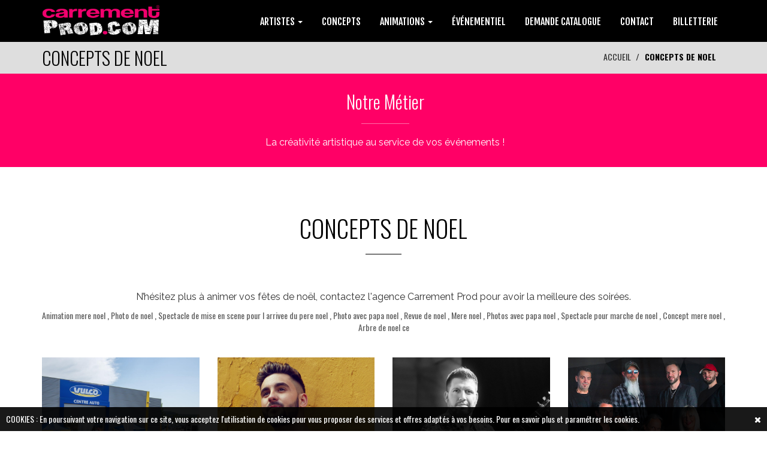

--- FILE ---
content_type: text/html; charset=UTF-8
request_url: https://www.carrementprod.com/concepts-de-noel.html
body_size: 23096
content:
<!DOCTYPE html>
<html lang="fr">
  <head>
  <meta charset="utf-8">
    <!--[if IE]><meta http-equiv="x-ua-compatible" content="IE=9" /><![endif]-->
    <meta name="viewport" content="width=device-width, initial-scale=1">
    <title>CONCEPTS DE NOEL - CARREMENT PROD</title>
    <meta charset="utf-8">
    <meta name="format-detection" content="telephone=no" />
    <meta name="keywords" content="concepts de noel, location machine a mousse 44, communication evenementielle jerome anthony, spectacle de thierry garcia, soiree entreprise nouvelle aquitaine, location canon a mousse 13, spectacles evenementiels, gala antonin les marseillais , cabaret de charme, diffuseur spectacle lou bega, location canon a mousse 62, la petite culotte en showcase, manager artiste joseph cantalou, animation de noel pour enfants, intervention artistique dj fanou, demande de tarif adrien toma, location machine a mousse 84, gala patrck sebastien, producteur spectacle francois feldman, spectacles de noel 2013, danseur russe" />
    <meta name="description" content="N’hésitez plus à animer vos fêtes de noël, contactez l'agence Carrement Prod pour avoir la meilleure des soirées." />
        <meta name="rating" content="general">
    <meta name="language" content="fr">
    <meta name="author" content="CARREMENT PROD &reg;" />
    <meta name="geography" content="SAINT CERE, France, 46400" />
    <meta name="copyright" content="2026 CARREMENT PROD &reg;">
    <meta name="date-creation-yyyymmdd" content="20251224">
    <meta name="Date-Revision-yyyymmdd" content="20260122">
    <meta name="expires" content="never">
    <meta name="revisit-after" content="15 days">
    <meta name="robots" content="all">
       
    <meta name="mobile-web-app-capable" content="yes">
    <meta name="apple-mobile-web-app-capable" content="yes">
    <meta name="apple-mobile-web-app-status-bar-style" content="black">
    <meta name="apple-mobile-web-app-title" content="CARREMENT PROD">
    
    
    <meta property="og:title" content="CONCEPTS DE NOEL - CARREMENT PROD" />
    <meta property="og:description" content="N’hésitez plus à animer vos fêtes de noël, contactez l'agence Carrement Prod pour avoir la meilleure des soirées." />
    <meta property="og:type" content="website" />
    <meta property="og:url" content="https://www.carrementprod.com/concepts-de-noel.html" />
    <meta property="og:image" content="https://www.carrementprod.com/img/logo_fb.jpg" />
    <meta property="og:site_name" content="CARREMENT PROD" />
    
    <meta http-equiv="x-dns-prefetch-control" content="on" />
    
    <link rel="shortcut icon" href="img/favicon.ico" type="image/x-icon">
    <link rel="apple-touch-icon" href="img/apple-touch-icon.png">
    <link rel="apple-touch-icon" sizes="72x72" href="img/apple-touch-icon-72x72.png">
    <link rel="apple-touch-icon" sizes="114x114" href="img/apple-touch-icon-114x114.png">

    <link rel="stylesheet" href="https://code.jquery.com/ui/1.11.4/themes/smoothness/jquery-ui.css">
    <link rel="stylesheet" type="text/css"  href="css/bootstrap.css">
    <link rel="stylesheet" type="text/css" href="fonts/font-awesome/css/font-awesome.css">
    <link rel="stylesheet" type="text/css" href="fonts/icons/flaticon.css">
	<link rel="stylesheet" href="css/nivo-lightbox.css" >
    <link rel="stylesheet" href="css/nivo_lightbox_themes/default/default.css">
	
    <link rel="stylesheet" type="text/css" href="css/dcsns_wall.css" media="all" />
    
    <link rel="stylesheet" type="text/css" href="css/jquery.bxslider.css">
    <link href="css/owl.carousel.css" rel="stylesheet" media="screen">
    <link href="css/owl.theme.css" rel="stylesheet" media="screen">
	
    <link rel="stylesheet" type="text/css"  href="css/style.css?d=20260124064951">
    <link rel="stylesheet" type="text/css" href="css/menu2.css?d=20260124064951">
	<link rel="stylesheet" type="text/css" href="css/responsive.css?d=20260124064951">
    <link rel="stylesheet" type="text/css" href="css/animate.css?d=20260124064951">



    <!-- Variable color
    ================================================== -->
    <style>
html { font-family: 'oswald', sans-serif !important; }

#general { width:1170px; margin:auto; position:relative;}

#btn_up { display:none;bottom:50px;position:fixed;z-index:3000;right:20px;background:rgb(0,0,0);color:#fff;padding:16px 20px;cursor:pointer;border-radius:4px; }
#btn_up:hover { background:#FF0066; }
h1 { font-family: 'Oswald', sans-serif!important; }
h2 { font-family: 'Oswald', sans-serif!important; }
h3 { font-family: 'Oswald', sans-serif!important; }
h4 { font-family: 'Oswald', sans-serif!important; }
h5 { font-family: 'Oswald', sans-serif!important; }
	
.numbering { background: url(img/photo1_6dd13077171322f47489787d3da91ff1.jpg) no-repeat center top fixed; background-size: cover; }
.en-cta { background:#FF0066 url(img/photo2_33062a2b52b5cb3652c3ee4bb6321638.jpg); }
.en-cta .overlay {
	background-color:rgba(0,0,0,0.60);	
	background-image:url(../img/pattern.png) !important;
}
.en-cta h2 {
text-shadow: 4px 4px 4px black, 4px 4px 4px black;
}
.en-cta small {
text-shadow: 4px 4px 4px black, 4px 4px 4px black;
}
#cssmenu > ul > li > a { padding: 15px 20px;
border-bottom: 1px solid #fff;cursor: pointer;z-index: 2;font-size: 14px; text-decoration: none; color: #ffffff;text-shadow: 0 1px 1px rgba(0, 0, 0, 0.35);background: #000000;background:webkit-linear-gradient(#000000, #000000);background:-moz-linear-gradient(#000000, #000000);background: -o-linear-gradient(#000000, #000000); background: -ms-linear-gradient(#000000, #000000); background: linear-gradient(#000000, #000000);box-shadow: inset 0 1px 0 rgba(255, 255, 255, 0.15); }
#cssmenu > ul > li > a:hover { background:#FF0066; color:#FFFFFF; /*border:1px solid #000000;*/}
.widget a:hover { color:#fff;}
a:hover,
a:focus { color:#000000; }
a.logo.navbar-brand { color:#FF0066;}
#main-menu { background:#000000; }
#main-menu.navbar-default .navbar-nav > .active > a,
#main-menu.navbar-default .navbar-nav > .active > a:hover,
#main-menu.navbar-default .navbar-nav > .active > a:focus,
#main-menu.navbar-default .navbar-nav > li > a:hover,
#main-menu.navbar-default .navbar-nav > li > a:focus { background:#000000; }
ol.social-icons li:hover a { background:#000000; }
.dropdown-menu { background-color:#000000; }
a.read-more>span { color:#000000; }
#en-header { color:#000000; }
#en-header .breadcrumb > .active { color:#000000; }
.section-title hr { border-color:#000000; }
.service h4 { color:#000000; }
.service:hover>a h4 { color:#000000; }
ul.cat li a:hover,
ul.cat li a:focus,
ul.cat li a:active,
ul.cat li a.active { border-top: 2px solid #000000; border-bottom: 2px solid #000000; }
ul.cat li a {
	font-family: 'Oswald', sans-serif!important; font-size:16px;
    padding: 10px 5px;
    border-top: 2px solid #FF0066;
    border-bottom: 2px solid #FF0066;
}

.testimonial.color .overlay { background-color:#000000; }

ul.cot li a:hover,
ul.cot li a:focus,
ul.cot li a:active,
ul.cot li a.active { border-top: 2px solid #000000; border-bottom: 2px solid #000000; }
ul.cot li a {
    padding: 10px 5px;
    border-top: 2px solid #FF0066;
    border-bottom: 2px solid #FF0066;
}

.news>a h4 { color:#333; }
.news:hover>a h4 { color:#FF0066; }
.news>hr { border-color:#FF0066; }

.news .read-more { color:#fff;}
.news .read-more:hover { color:#000000;}

.newsInd .read-more { color:#333;}
.newsInd .read-more:hover { color:#000000;}

.bottom-footer a { color:#000000; }
.bottom-footer a:hover { color:#FF0066; }
.mail { color:#FF0066;}

.widget .media:hover a h5 { color:#000000; }
.section-title h2 { color:#000000; }
.widget-title h4 { text-transform: uppercase; color: #FFFFFF; }
.widget-title hr { border-color:#FFFFFF; }
.widget li i,
.widget a { color:#FFFFFF; }
#en-footer .footer-content { color:#FFFFFF; }
.service .read-more:hover { color:#000000 !important;}
#en-service .service .read-more { color:#000000 !important;}
#en-service .service .read-more:hover { color:#fff !important;}
#en-news .read-more { color:#fff;}
#en-news .read-more:hover { color:#000000;}

/*=====================
  Couleur 2
=====================*/
#en-footer .footer-content { background: #FF0066; }
#top-menu { border-top: 4px solid #FF0066; }

.c1 { background: rgba(255,0,102,1); }
.c2 { background: rgba(255,0,102,0.90); }
.c3 { background: rgba(255,0,102,0.80); }
.c4 { background: rgba(255,0,102,0.70); }
.c5 { background: rgba(255,0,102,0.60); }
.c6 { background: rgba(255,0,102,0.50); }

.testimonial .section-title h2 { color:#FF0066 !important;}
.testimonial .section-title hr { border-color:#FF0066 !important;}
.logo { color:#FF0066;}
#subscribe { background:#FF0066;}
#main-menu.navbar-default .navbar-nav > .active > a,
#main-menu.navbar-default .navbar-nav > .active > a:hover,
#main-menu.navbar-default .navbar-nav > .active > a:focus,
#main-menu.navbar-default .navbar-nav > li > a:hover,
#main-menu.navbar-default .navbar-nav > li > a:focus { border-color:#FF0066; color:#FF0066;}
.object{ color:#000000;}
/*=====================
  Couleur 3
=====================*/
#en-header { background-color:#dedede; }
#en-services { background:#FFFFFF; }	
#en-testimonials .read-more { color:#FFFFFF;}
#home { display:none;}
#header-slider { display:block;}
.actu-link:hover { color:#FF0066}
.footer-logo { color:#FFFFFF !important; }
#myMenu { padding-right:0px; padding-left:0px; float:right;}
#myMenu ul { float:none;}
#myMenu li { /*width:25%;*/}
#myMenu li li { width:100%; }
#myMenu li li a { font-size:16px; text-align:left; }
#myMenu li a { text-align:center;}
#myMenu { font-family: 'Fjalla One', sans-serif; }
#myMenu .caret { color:#FFFFFF;}
.dropdown-menu > li > a:focus,
.dropdown-menu > li > a:hover {
	background:#FF0066;
	color:#fff;
}
.dropdown-smenu > li > a { width:100%; }
.dropdown-smenu > li > a:focus,
.dropdown-smenu > li > a:hover {
	color:#FF0066 !important;
}
.hover-bg .hover-text.off {
	background:#FF0066;	
}
.testimonial .owl-theme .owl-controls .owl-page.active span,
.owl-theme .owl-controls .owl-page.active span {
	background:#FF0066;	
}
.no-padding { padding-left:0px !important; padding-right:0px !important;}
.btn-carrement { background:#FF0066; color:#FFFFFF; padding:10px 30px;}
.btn-carrement:hover { background:#000000; color:#FFFFFF;}

.ui-state-active, .ui-widget-content .ui-state-active, .ui-widget-header .ui-state-active { background: #FF0066; }
#support { position:fixed; right:20px; background:#FF0066; color:#fff; z-index:3001; cursor:pointer;}
</style>    
    <link href='https://fonts.googleapis.com/css?family=Montserrat:400,700' rel='stylesheet' type='text/css'>
    <link href='https://fonts.googleapis.com/css?family=Muli:300,400,300italic,400italic' rel='stylesheet' type='text/css'>
    <link href='https://fonts.googleapis.com/css?family=Montserrat+Subrayada:400,700' rel='stylesheet' type='text/css'>
    <link href='https://fonts.googleapis.com/css?family=Raleway:500,600,700,100,800,900,400,200,300' rel='stylesheet' type='text/css'>
	<link href='https://fonts.googleapis.com/css?family=Catamaran:400,500,700&subset=latin,latin-ext' rel='stylesheet' type='text/css'>
    
	<script type="text/javascript" src="js/modernizr.custom.js"></script>
	<script type="text/javascript" src="js/jquery.1.11.1.js"></script>
    <!--<script type="text/javascript" src="https://maps.google.com/maps/api/js?language=fr"></script>
	<script src="js/gmap3.js"></script>-->
    <script type="text/javascript" src="js/menu2.js"></script>
    


    <!-- HTML5 shim and Respond.js for IE8 support of HTML5 elements and media queries -->
    <!-- WARNING: Respond.js doesn't work if you view the page via file:// -->
    <!--[if lt IE 9]>
      <script src="https://oss.maxcdn.com/html5shiv/3.7.2/html5shiv.min.js"></script>
      <script src="https://oss.maxcdn.com/respond/1.4.2/respond.min.js"></script>
    <![endif]-->

<script type="application/ld+json">
{
    "@context": "https://schema.org",
    "@graph": [
        {
            "@type": "Organization",
            "@id": "https://www.carrementprod.com/#organization",
            "name": "CARREMENT PROD",
            "url": "https://www.carrementprod.com/",
            "logo": "https://www.carrementprod.com/img/logo_71da39eb385f5cf588371457748f3a47.png",
            "sameAs": [
                "https://www.facebook.com/carrementprod/",
                "https://www.instagram.com/carrementprod/"
            ],
            "contactPoint": {
                "@type": "ContactPoint",
                "telephone": "05 65 14 06 33",
                "email": "contact@carrementprod.com",
                "contactType": "customer service",
                "areaServed": "FR",
                "availableLanguage": [
                    "fr",
                    "en"
                ]
            }
        },
        {
            "@type": "WebSite",
            "@id": "https://www.carrementprod.com/#website",
            "url": "https://www.carrementprod.com/",
            "name": "CARREMENT PROD",
            "publisher": {
                "@id": "https://www.carrementprod.com/#organization"
            },
            "inLanguage": "fr"
        },
        {
            "@type": "WebPage",
            "@id": "https://www.carrementprod.com/#webpage",
            "url": "https://www.carrementprod.com/",
            "name": "CONCEPTS DE NOEL - CARREMENT PROD",
            "isPartOf": {
                "@id": "https://www.carrementprod.com/#website"
            },
            "about": {
                "@id": "https://www.carrementprod.com/#organization"
            },
            "inLanguage": "fr"
        },
        {
            "@type": "ItemList",
            "@id": "https://www.carrementprod.com/#main-menu",
            "name": "Menu principal",
            "itemListElement": [
                {
                    "@type": "SiteNavigationElement",
                    "position": 1,
                    "name": "ARTISTES",
                    "url": "https://www.carrementprod.com/artistes.html",
                    "itemListElement": [
                        {
                            "@type": "SiteNavigationElement",
                            "position": 1,
                            "name": "CHANTEURS",
                            "url": "https://www.carrementprod.com/chanteurs.html"
                        },
                        {
                            "@type": "SiteNavigationElement",
                            "position": 2,
                            "name": "DJ'S",
                            "url": "https://www.carrementprod.com/djs.html"
                        },
                        {
                            "@type": "SiteNavigationElement",
                            "position": 3,
                            "name": "HUMORISTES",
                            "url": "https://www.carrementprod.com/humoristes.html"
                        },
                        {
                            "@type": "SiteNavigationElement",
                            "position": 4,
                            "name": "CABARETS",
                            "url": "https://www.carrementprod.com/cabarets.html"
                        },
                        {
                            "@type": "SiteNavigationElement",
                            "position": 5,
                            "name": "MAGIE",
                            "url": "https://www.carrementprod.com/magie.html"
                        }
                    ]
                },
                {
                    "@type": "SiteNavigationElement",
                    "position": 2,
                    "name": "CONCEPTS",
                    "url": "https://www.carrementprod.com/concepts.html"
                },
                {
                    "@type": "SiteNavigationElement",
                    "position": 3,
                    "name": "ANIMATIONS",
                    "url": "https://www.carrementprod.com/animations.html",
                    "itemListElement": [
                        {
                            "@type": "SiteNavigationElement",
                            "position": 1,
                            "name": "PERFORMERS",
                            "url": "https://www.carrementprod.com/performers.html"
                        },
                        {
                            "@type": "SiteNavigationElement",
                            "position": 2,
                            "name": "SPORTIVES",
                            "url": "https://www.carrementprod.com/sportives.html"
                        }
                    ]
                },
                {
                    "@type": "SiteNavigationElement",
                    "position": 4,
                    "name": "ÉVÉNEMENTIEL",
                    "url": "https://www.carrementprod.com/evenementiel.html"
                },
                {
                    "@type": "SiteNavigationElement",
                    "position": 5,
                    "name": "DEMANDE CATALOGUE",
                    "url": "https://www.carrementprod.com/demande-catalogue.html"
                },
                {
                    "@type": "SiteNavigationElement",
                    "position": 6,
                    "name": "CONTACT",
                    "url": "https://www.carrementprod.com/contact.html"
                },
                {
                    "@type": "SiteNavigationElement",
                    "position": 7,
                    "name": "PHOTOS",
                    "url": "https://www.carrementprod.com/photos.html"
                },
                {
                    "@type": "SiteNavigationElement",
                    "position": 8,
                    "name": "Billetterie",
                    "url": "https://billetterie.carrementprod.com/"
                }
            ]
        },
        {
            "@type": "ItemList",
            "@id": "https://www.carrementprod.com/#footer-menu",
            "name": "Menu footer",
            "itemListElement": [
                {
                    "@type": "SiteNavigationElement",
                    "position": 1,
                    "name": "Mentions légales",
                    "url": "https://www.carrementprod.com/mentions-legales.html"
                },
                {
                    "@type": "SiteNavigationElement",
                    "position": 2,
                    "name": "Confidentialité",
                    "url": "https://www.carrementprod.com/confidentialite.html"
                }
            ]
        },
        {
            "@type": "BlogPosting",
            "headline": "Catalogue 2026",
            "datePublished": "2026-01-05T00:00:00+01:00",
            "dateModified": "2026-01-05T00:00:00+01:00",
            "author": {
                "@id": "https://www.carrementprod.com/#organization"
            },
            "publisher": {
                "@id": "https://www.carrementprod.com/#organization"
            },
            "mainEntityOfPage": {
                "@id": "https://www.carrementprod.com/#webpage"
            },
            "image": "https://www.carrementprod.com/img/actu_7738ca425021076e8f88e58fc86669a0.png",
            "articleSection": "Actualités",
            "inLanguage": "fr",
            "url": "https://www.carrementprod.com/actu-catalogue-2026.html"
        },
        {
            "@type": "BlogPosting",
            "headline": "Tournée ÇA DERAILLE",
            "datePublished": "2024-06-18T00:00:00+02:00",
            "dateModified": "2024-06-18T00:00:00+02:00",
            "author": {
                "@id": "https://www.carrementprod.com/#organization"
            },
            "publisher": {
                "@id": "https://www.carrementprod.com/#organization"
            },
            "mainEntityOfPage": {
                "@id": "https://www.carrementprod.com/#webpage"
            },
            "image": "https://www.carrementprod.com/img/actu_b3ed8fb8430e2fee96e07e7d1b12fe14.jpg",
            "articleSection": "Actualités",
            "inLanguage": "fr",
            "url": "https://www.carrementprod.com/actu-tournee-Ça-deraille.html"
        },
        {
            "@type": "BlogPosting",
            "headline": "Tournée CARREMENT SOLEIL",
            "datePublished": "2024-06-18T00:00:00+02:00",
            "dateModified": "2024-06-18T00:00:00+02:00",
            "author": {
                "@id": "https://www.carrementprod.com/#organization"
            },
            "publisher": {
                "@id": "https://www.carrementprod.com/#organization"
            },
            "mainEntityOfPage": {
                "@id": "https://www.carrementprod.com/#webpage"
            },
            "image": "https://www.carrementprod.com/img/actu_08b394cb713f991053264a749c5bca5b.png",
            "articleSection": "Actualités",
            "inLanguage": "fr",
            "url": "https://www.carrementprod.com/actu-tournee-carrement-soleil.html"
        },
        {
            "@type": "BlogPosting",
            "headline": "TOURNEE Show Case - Patrick Sébastien",
            "datePublished": "2024-02-12T00:00:00+01:00",
            "dateModified": "2024-02-12T00:00:00+01:00",
            "author": {
                "@id": "https://www.carrementprod.com/#organization"
            },
            "publisher": {
                "@id": "https://www.carrementprod.com/#organization"
            },
            "mainEntityOfPage": {
                "@id": "https://www.carrementprod.com/#webpage"
            },
            "image": "https://www.carrementprod.com/img/actu_286d4ca4714189e1bc46ae5f0aa2c4d3.jpg",
            "articleSection": "Actualités",
            "inLanguage": "fr",
            "url": "https://www.carrementprod.com/actu-tournee-show-case--patrick-sebastien.html"
        },
        {
            "@type": "BlogPosting",
            "headline": "POUPET DÉRAILLE",
            "datePublished": "2023-05-31T00:00:00+02:00",
            "dateModified": "2023-05-31T00:00:00+02:00",
            "author": {
                "@id": "https://www.carrementprod.com/#organization"
            },
            "publisher": {
                "@id": "https://www.carrementprod.com/#organization"
            },
            "mainEntityOfPage": {
                "@id": "https://www.carrementprod.com/#webpage"
            },
            "image": "https://www.carrementprod.com/img/actu_d8950967c189e0a5a673fc8df8e716f4.07",
            "articleSection": "Actualités",
            "inLanguage": "fr",
            "url": "https://www.carrementprod.com/actu-poupet-deraille.html"
        },
        {
            "@type": "BlogPosting",
            "headline": "BOBITAL DÉRAILLE",
            "datePublished": "2023-03-13T00:00:00+01:00",
            "dateModified": "2023-03-13T00:00:00+01:00",
            "author": {
                "@id": "https://www.carrementprod.com/#organization"
            },
            "publisher": {
                "@id": "https://www.carrementprod.com/#organization"
            },
            "mainEntityOfPage": {
                "@id": "https://www.carrementprod.com/#webpage"
            },
            "image": "https://www.carrementprod.com/img/actu_aa01b83dc9c7a170e1193410d8fdb52d.png",
            "articleSection": "Actualités",
            "inLanguage": "fr",
            "url": "https://www.carrementprod.com/actu-bobital-deraille.html"
        },
        {
            "@type": "BlogPosting",
            "headline": "FESTIVAL DE BANDAS COMDON",
            "datePublished": "2023-01-30T00:00:00+01:00",
            "dateModified": "2023-01-30T00:00:00+01:00",
            "author": {
                "@id": "https://www.carrementprod.com/#organization"
            },
            "publisher": {
                "@id": "https://www.carrementprod.com/#organization"
            },
            "mainEntityOfPage": {
                "@id": "https://www.carrementprod.com/#webpage"
            },
            "image": "https://www.carrementprod.com/img/actu_e2cd7ad408277af37ac3607b67a977d3.17",
            "articleSection": "Actualités",
            "inLanguage": "fr",
            "url": "https://www.carrementprod.com/actu-festival-de-bandas-comdon.html"
        },
        {
            "@type": "BlogPosting",
            "headline": "CARREMENT SOLEIL",
            "datePublished": "2022-11-22T00:00:00+01:00",
            "dateModified": "2022-11-22T00:00:00+01:00",
            "author": {
                "@id": "https://www.carrementprod.com/#organization"
            },
            "publisher": {
                "@id": "https://www.carrementprod.com/#organization"
            },
            "mainEntityOfPage": {
                "@id": "https://www.carrementprod.com/#webpage"
            },
            "image": "https://www.carrementprod.com/img/actu_d4a3b62b6d50464963cb4edca32e4233.png",
            "articleSection": "Actualités",
            "inLanguage": "fr",
            "url": "https://www.carrementprod.com/actu-carrement-soleil.html"
        },
        {
            "@type": "BlogPosting",
            "headline": "LA FOLIE DES ANNEES 80",
            "datePublished": "2022-10-31T00:00:00+01:00",
            "dateModified": "2022-10-31T00:00:00+01:00",
            "author": {
                "@id": "https://www.carrementprod.com/#organization"
            },
            "publisher": {
                "@id": "https://www.carrementprod.com/#organization"
            },
            "mainEntityOfPage": {
                "@id": "https://www.carrementprod.com/#webpage"
            },
            "image": "https://www.carrementprod.com/img/actu_a45b1b87a43b2275bc874d7a09e30580.png",
            "articleSection": "Actualités",
            "inLanguage": "fr",
            "url": "https://www.carrementprod.com/actu-la-folie-des-annees-80.html"
        },
        {
            "@type": "BlogPosting",
            "headline": "Concert Ridsa / Eko Eko",
            "datePublished": "2022-10-18T00:00:00+02:00",
            "dateModified": "2022-10-18T00:00:00+02:00",
            "author": {
                "@id": "https://www.carrementprod.com/#organization"
            },
            "publisher": {
                "@id": "https://www.carrementprod.com/#organization"
            },
            "mainEntityOfPage": {
                "@id": "https://www.carrementprod.com/#webpage"
            },
            "image": "https://www.carrementprod.com/img/actu_d216776c46905fa09f3b7f605b57ef94.png",
            "articleSection": "Actualités",
            "inLanguage": "fr",
            "url": "https://www.carrementprod.com/actu-concert-ridsa-eko-eko.html"
        },
        {
            "@type": "ItemList",
            "@id": "https://www.carrementprod.com/#catalogue-artistes",
            "name": "Catalogue d'artistes",
            "itemListElement": [
                {
                    "@type": "MusicGroup",
                    "name": "CARREMENT DANCEFLOOR",
                    "url": "https://www.carrementprod.com/carrement-dancefloor.html",
                    "image": "https://www.carrementprod.com/photo_catalogue/",
                    "genre": "CONCEPTS",
                    "sameAs": [
                        "https://www.facebook.com/Carrement-Dancefloor-Officiel-134453206578408/?ref=settings"
                    ]
                },
                {
                    "@type": "MusicGroup",
                    "name": "COLLECTIF METISSÉ",
                    "url": "https://www.carrementprod.com/collectif-metisse.html",
                    "image": "https://www.carrementprod.com/photo_catalogue/",
                    "genre": "ARTISTES",
                    "sameAs": []
                },
                {
                    "@type": "MusicGroup",
                    "name": "PATRICK SEBASTIEN SHOWCASE",
                    "url": "https://www.carrementprod.com/patrick-sebastien-showcase.html",
                    "image": "https://www.carrementprod.com/photo_catalogue/",
                    "genre": "ARTISTES",
                    "sameAs": []
                },
                {
                    "@type": "MusicGroup",
                    "name": "CARREMENT BODEGA",
                    "url": "https://www.carrementprod.com/carrement-bodega.html",
                    "image": "https://www.carrementprod.com/photo_catalogue/",
                    "genre": "CONCEPTS",
                    "sameAs": [
                        "https://www.facebook.com/carrementbodega/"
                    ]
                },
                {
                    "@type": "MusicGroup",
                    "name": "LE BANQUET FESTIF",
                    "url": "https://www.carrementprod.com/le-banquet-festif.html",
                    "image": "https://www.carrementprod.com/photo_catalogue/",
                    "genre": "ÉVÉNEMENTIEL",
                    "sameAs": [
                        "https://www.facebook.com/heritageconstant",
                        "https://www.instagram.com/heritageconstant"
                    ]
                },
                {
                    "@type": "MusicGroup",
                    "name": "ALAIN LLORCA",
                    "url": "https://www.carrementprod.com/alain-llorca.html",
                    "image": "https://www.carrementprod.com/photo_catalogue/",
                    "genre": "ARTISTES",
                    "sameAs": []
                },
                {
                    "@type": "MusicGroup",
                    "name": "ANIMATIONS RUGBY",
                    "url": "https://www.carrementprod.com/animations-rugby.html",
                    "image": "https://www.carrementprod.com/photo_catalogue/",
                    "genre": "ANIMATIONS",
                    "sameAs": []
                },
                {
                    "@type": "MusicGroup",
                    "name": "TRAGÉDIE",
                    "url": "https://www.carrementprod.com/tragedie.html",
                    "image": "https://www.carrementprod.com/photo_catalogue/",
                    "genre": "ARTISTES",
                    "sameAs": []
                },
                {
                    "@type": "MusicGroup",
                    "name": "HELMUT FRITZ",
                    "url": "https://www.carrementprod.com/helmut-fritz.html",
                    "image": "https://www.carrementprod.com/photo_catalogue/",
                    "genre": "ARTISTES",
                    "sameAs": []
                },
                {
                    "@type": "MusicGroup",
                    "name": "ADRIEN TOMA",
                    "url": "https://www.carrementprod.com/adrien-toma.html",
                    "image": "https://www.carrementprod.com/photo_catalogue/",
                    "genre": "ARTISTES",
                    "sameAs": []
                }
            ]
        }
    ]
}</script>     
  <meta name="google-site-verification" content="Kp-JtbC6L7CX8xLhDKTWMX-YhGVAnNmBk_BOQlt0jT8" />
  </head>
  <body>
  	
	<div id="btn_up">
    <i class="fa fa-chevron-up"></i>
    </div>
	
	    
               

    	
<div id="sticky-anchor"></div>
    <nav id="main-menu" class="navbar navbar-default">
        
<div class="container">
            <div id="contLogo">
            
            
            			<a href="index.php?p=1" title="CARREMENT PROD" hreflang="fr">
            <img src="img/logo_71da39eb385f5cf588371457748f3a47.png" alt="CARREMENT PROD">
            </a>
						            </div>
            
            <div class="navbar-header">
                <button type="button" class="navbar-toggle collapsed" data-toggle="collapse" data-target="#myMenu">
                    <i class="fa fa-list-ul"></i>
                </button>
            </div>

            <!-- Collect the nav links, forms, and other content for toggling -->
            
            <div class="collapse navbar-collapse" id="myMenu">
                                <ul class="nav navbar-nav navbar-left">
                	
                    
                                                 	
                    <li class="dropdown">
                    	<a href="artistes.html" class="dropdown-toggle" data-toggle="dropdown" role="button" aria-expanded="false">ARTISTES                        
                                                <span class="caret"></span>
                                                </a>
                        
                        	                        	<ul class="dropdown-menu" role="menu">
                        	
								                                
                                <li>
                                    <a href="chanteurs.html">
                                    CHANTEURS                                    
                                                                    
                                    </a>
                                    
                                    	                                    
                            	</li>
                            									                                
                                <li>
                                    <a href="djs.html">
                                    DJ'S                                    
                                                                    
                                    </a>
                                    
                                    	                                    
                            	</li>
                            									                                
                                <li>
                                    <a href="humoristes.html">
                                    HUMORISTES                                    
                                                                    
                                    </a>
                                    
                                    	                                    
                            	</li>
                            																	                                
                                <li>
                                    <a href="cabarets.html">
                                    CABARETS                                    
                                                                    
                                    </a>
                                    
                                    	                                    
                            	</li>
                            									                                
                                <li>
                                    <a href="magie.html">
                                    MAGIE                                    
                                                                    
                                    </a>
                                    
                                    	                                    
                            	</li>
                            									                            </ul>
                            
							                        
                    </li>
                                                                     	
                    <li class="">
                    	<a href="concepts.html">CONCEPTS                        
                                                </a>
                        
                        	                        
                    </li>
                                                                     	
                    <li class="dropdown">
                    	<a href="animations.html" class="dropdown-toggle" data-toggle="dropdown" role="button" aria-expanded="false">ANIMATIONS                        
                                                <span class="caret"></span>
                                                </a>
                        
                        	                        	<ul class="dropdown-menu" role="menu">
                        	
								                                
                                <li>
                                    <a href="performers.html">
                                    PERFORMERS                                    
                                                                    
                                    </a>
                                    
                                    	                                    
                            	</li>
                            									                                
                                <li>
                                    <a href="sportives.html">
                                    SPORTIVES                                    
                                                                    
                                    </a>
                                    
                                    	                                    
                            	</li>
                            																																	                            </ul>
                            
							                        
                    </li>
                                                                     	
                    <li class="">
                    	<a href="evenementiel.html">ÉVÉNEMENTIEL                        
                                                </a>
                        
                        	                        
                    </li>
                                                                                
                	                    
                    <li class=""><a href="demande-catalogue.html">DEMANDE CATALOGUE 
					                    </a>
                    	                    </li>
                    
                                        
					                    
                    <li class=""><a href="contact.html">CONTACT 
					                    </a>
                    	                    </li>
                    
                                        
					                    
					                    <li>
                        <a href="https://billetterie.carrementprod.com/">BILLETTERIE</a>
                    </li>
                </ul>
				            </div><!-- /.navbar-collapse -->
</div>
    </nav>

		<div id="container">
        <!-- Content
        ========================-->
        <script src="https://cdn.jsdelivr.net/npm/bootstrap@3.3.7/dist/js/bootstrap.min.js" integrity="sha384-Tc5IQib027qvyjSMfHjOMaLkfuWVxZxUPnCJA7l2mCWNIpG9mGCD8wGNIcPD7Txa" crossorigin="anonymous"></script>
<div id="en-header">
    <div class="container">
        <h2 class="pull-left">CONCEPTS DE NOEL</h2>
        <ol class="breadcrumb pull-right">
            <li><a href="index.html" hreflang="fr">ACCUEIL</a></li>
            <li class="active">CONCEPTS DE NOEL</li>
        </ol>
    </div>
</div>

            
	  <div class="en-values">
        <div class="container-fluid">
            <div id="contMission" class="row">
                                <div class="col-md-12 text-center nopadding">
                    <div class="values c1" style="background-image:url(img/); background-size:cover; background-repeat:no-repeat; background-position:center center; min-height:100%;">
                        <div class="detail">
                            <h2 style=" ">
                            <a href="">Notre Métier</a>
                            </h2>
                            <hr style=" margin:auto; margin-top:20px; margin-bottom:20px;">
							<p style=" ">La créativité artistique au service de vos événements !</p>
                        </div>
                    </div>
                </div>
                
				            </div>
        </div>
    </div>
<script>
$(document).ready(function(e) {
	var tableau = [];
	for(i = 1; i <= 1; i++) {
	tableau.push($('.c'+i).height()+50);
	}
	hauteur = Math.max.apply(null,tableau);
	$('.values').css('height',''+hauteur+'');
	
});
</script><div id="en-content" title="CONCEPTS DE NOEL">
    <div class="container">
        <div class="row">
            <div class="col-sm-12 col-md-12">
                <div class="section-title text-center">
                    <h2>CONCEPTS DE NOEL</h2>
                    <hr>
                </div>
            
                <div id="search-results" style="margin-top:40px;" class="text-center">
				
                <p>N’hésitez plus à animer vos fêtes de noël, contactez l'agence Carrement Prod pour avoir la meilleure des soirées.</p>
                    
                    
                    
                    
                            
                                                <a accesskey="1" hreflang="fr" lang="Fr-fr" tabindex="1" data-toggle="tooltip" data-template='<div class="tooltip" role="tooltip"><div class="tooltip-arrow"></div><div class="tooltip-inner" style="padding:20px;"></div></div>' data-html="html" data-title="<b>Animation mere noel</b><br>Carrement prod vous propose de jolies meres noel pour animer vos festivites de fin d'annee et rechauffer le coeur des petits et des grands." href="animation-mere-noel.html">Animation mere noel</a>
                                ,                 <a accesskey="2" hreflang="fr" lang="Fr-fr" tabindex="2" data-toggle="tooltip" data-template='<div class="tooltip" role="tooltip"><div class="tooltip-arrow"></div><div class="tooltip-inner" style="padding:20px;"></div></div>' data-html="html" data-title="<b>Photo de noel</b><br>L'agence d'événementiel et de production Carrement Prod, peut réaliser tout ce que vous souhaitez en terme d'événements. Nous faisons aussi la location et la vente de matériel pour professionnels et particuliers. Notre agence comprend également des artistes connus et des performers qui peuvent jouer plusieurs rôles suivant ce que vous voulez. Alors contactez nous pour en savoir plus." href="photo-de-noel.html">Photo de noel</a>
                                ,                 <a accesskey="3" hreflang="fr" lang="Fr-fr" tabindex="3" data-toggle="tooltip" data-template='<div class="tooltip" role="tooltip"><div class="tooltip-arrow"></div><div class="tooltip-inner" style="padding:20px;"></div></div>' data-html="html" data-title="<b>Spectacle de mise en scene pour l arrivee du pere noel</b><br>Vous cherchez a animer votre ville, votre entreprise, votre association. l agence carrement prod vous organise pour les fetes de noel l arrivee du pere noel, avec effets de lumiere, pyrotechnie, tempete de neige ... " href="spectacle-de-mise-en-scene-pour-l-arrivee-du-pere-noel.html">Spectacle de mise en scene pour l arrivee du pere noel</a>
                                ,                 <a accesskey="4" hreflang="fr" lang="Fr-fr" tabindex="4" data-toggle="tooltip" data-template='<div class="tooltip" role="tooltip"><div class="tooltip-arrow"></div><div class="tooltip-inner" style="padding:20px;"></div></div>' data-html="html" data-title="<b>Photo avec papa noel</b><br>L'agence d'événementiel et de production Carrement Prod, peut réaliser tout ce que vous souhaitez en terme d'événements. Nous faisons aussi la location et la vente de matériel pour professionnels et particuliers. Notre agence comprend également des artistes connus et des performers qui peuvent jouer plusieurs rôles suivant ce que vous voulez. Alors contactez nous pour en savoir plus." href="photo-avec-papa-noel.html">Photo avec papa noel</a>
                                ,                 <a accesskey="5" hreflang="fr" lang="Fr-fr" tabindex="5" data-toggle="tooltip" data-template='<div class="tooltip" role="tooltip"><div class="tooltip-arrow"></div><div class="tooltip-inner" style="padding:20px;"></div></div>' data-html="html" data-title="<b>Revue de noel</b><br>Vous cherchez a animer votre ville, votre entreprise, votre association. l agence carrement prod vous organise pour les fetes de noel l arrivee du pere noel, avec effets de lumiere, pyrotechnie, tempete de neige ... " href="revue-de-noel.html">Revue de noel</a>
                                ,                 <a accesskey="6" hreflang="fr" lang="Fr-fr" tabindex="6" data-toggle="tooltip" data-template='<div class="tooltip" role="tooltip"><div class="tooltip-arrow"></div><div class="tooltip-inner" style="padding:20px;"></div></div>' data-html="html" data-title="<b>Mere noel</b><br>L'agence d'événementiel et de production Carrement Prod, peut réaliser tout ce que vous souhaitez en terme d'événements. Nous faisons aussi la location et la vente de matériel pour professionnels et particuliers. Notre agence comprend également des artistes connus et des performers qui peuvent jouer plusieurs rôles suivant ce que vous voulez. Alors contactez nous pour en savoir plus." href="mere-noel.html">Mere noel</a>
                                ,                 <a accesskey="7" hreflang="fr" lang="Fr-fr" tabindex="7" data-toggle="tooltip" data-template='<div class="tooltip" role="tooltip"><div class="tooltip-arrow"></div><div class="tooltip-inner" style="padding:20px;"></div></div>' data-html="html" data-title="<b>Photos avec papa noel</b><br>L'agence d'événementiel et de production Carrement Prod, peut réaliser tout ce que vous souhaitez en terme d'événements. Nous faisons aussi la location et la vente de matériel pour professionnels et particuliers. Notre agence comprend également des artistes connus et des performers qui peuvent jouer plusieurs rôles suivant ce que vous voulez. Alors contactez nous pour en savoir plus." href="photos-avec-papa-noel.html">Photos avec papa noel</a>
                                ,                 <a accesskey="8" hreflang="fr" lang="Fr-fr" tabindex="8" data-toggle="tooltip" data-template='<div class="tooltip" role="tooltip"><div class="tooltip-arrow"></div><div class="tooltip-inner" style="padding:20px;"></div></div>' data-html="html" data-title="<b>Spectacle pour marche de noel</b><br>CARREMENT PROD regroupe les professionnels de lanimation pour marches de noel, d'evenements, de soirees, de forums, de foires, de salons, de lancement: presentateurs, pere noel, animations, technique, spectacle." href="spectacle-pour-marche-de-noel.html">Spectacle pour marche de noel</a>
                                ,                 <a accesskey="9" hreflang="fr" lang="Fr-fr" tabindex="9" data-toggle="tooltip" data-template='<div class="tooltip" role="tooltip"><div class="tooltip-arrow"></div><div class="tooltip-inner" style="padding:20px;"></div></div>' data-html="html" data-title="<b>Concept mere noel</b><br>N'hesitez plus pour animer vos rues durant la periode des fetes de fin d'annee, les meres noel sont la pour rechauffer le coeur des petits comme des grands." href="concept-mere-noel.html">Concept mere noel</a>
                                ,                 <a accesskey="10" hreflang="fr" lang="Fr-fr" tabindex="10" data-toggle="tooltip" data-template='<div class="tooltip" role="tooltip"><div class="tooltip-arrow"></div><div class="tooltip-inner" style="padding:20px;"></div></div>' data-html="html" data-title="<b>Arbre de noel ce</b><br>Rien n'est plus magique que de terminer l'annee en beaute avec l'arbre de noel pour les ce. Mettez en valeur votre comite d'entreprise avec les animation de noel de carrement prod et realisez les reves de cadeaux de vos employes." href="arbre-de-noel-ce.html">Arbre de noel ce</a>
                    
                    
                </div>
            </div>
        </div>
        
        
                
        <div class="row">
        	<div class="col-md-12 text-center">
        		<div style="margin-top:40px;">
                                
                    
                <div class="row">
				                    
                    
                            
                
				                <div class="col-md-3" style="margin-bottom: 10px;">
                <a accesskey="1" hreflang="fr" lang="Fr-fr" tabindex="1" href="inaugurations.html" data-toggle="popover" data-trigger="hover" data-html="html" data-title="INAUGURATIONS" data-content="<div style='min-width:250px;'>Créations de cérémonies, inaugurations et anniversaires destinés à marquer un événement majeur au sein de votre société.</div>"><img src="photo_catalogue/principale_121_0a475aa41d7a64f955e1681416311203.png" alt="INAUGURATIONS" class="img-responsive" title="INAUGURATIONS"></a>
                    
                <a hreflang="fr" class="btn btn-block btn-carrement" style="margin-bottom:15px;" title="INAUGURATIONS" href="inaugurations.html">INAUGURATIONS</a>
                </div>
                                <div class="col-md-3" style="margin-bottom: 10px;">
                <a accesskey="2" hreflang="fr" lang="Fr-fr" tabindex="2" href="tydiaz.html" data-toggle="popover" data-trigger="hover" data-html="html" data-title="TYDIAZ" data-content="<div style='min-width:250px;'>Tydiaz découvre sa passion pour la musique dès l’âge de 13 ans.Marqué quelques années plus tard, par ses premières rencontres en studio et ses premières collaborations scéniques, Tydiaz trouve très vite son exutoire sur scène, face au public. Du soleil dans la voix, des étoiles dans les yeux et toujours le sourire aux lèvres, ce jeune artiste autodidacte s’enferme régulièrement en studio pour perfectionner son univers, créer de nouveaux hits, et transmettre sa joie de vivre en musique.Idole de sa région, il bénéficie d’une jolie notoriété locale, multiplie les showcase, passages TV et articles de presse.Auteur, Compositeur et Interprète, il travaille sur la création de son premier album aux sonorités Latines, Electro Pop Urbaine. TYDIAZ signe en 2017 « Claro De Luna », un premier succès: n°1 des clubs, un clip vu plus de 4 millions de vues, et joué plus de 4 millions de fois en streaming.
Découvrez dès maintenant son nouveau titre « Dimelo » !</div>"><img src="photo_catalogue/principale_154_d9d54ed90f34399d3c8b19ce635219f5.jpg" alt="TYDIAZ" class="img-responsive" title="TYDIAZ"></a>
                    
                <a hreflang="fr" class="btn btn-block btn-carrement" style="margin-bottom:15px;" title="TYDIAZ" href="tydiaz.html">TYDIAZ</a>
                </div>
                                <div class="col-md-3" style="margin-bottom: 10px;">
                <a accesskey="3" hreflang="fr" lang="Fr-fr" tabindex="3" href="mathieu-bost.html" data-toggle="popover" data-trigger="hover" data-html="html" data-title="MATHIEU BOST" data-content="<div style='min-width:250px;'>Mathieu Bost est un artiste passionné au parcours original. Chanteur lead du groupe On n'est pas sorti de la grange, il sait captiver son public avec grâce à son énergie et son charisme. Mais au-delà de ce projet collectif, c'est en solo qu'il se révèle dans un style intimiste et authentique.Il est le chanteur de tous les banquets conviviaux !!! Et surtout un des artistes far de la marque La Canon FrançaisMathieu Bost propose un voyage musical à travers les plus grands tubes français, des années 60 à aujourd'hui. Armé de sa voix puissante et de sa guitare, il réinterpréte avec finesse ces classiques, les réchauffant d'une touche personnelle et moderne tout en respectant l'âme de chaque chanson. Son répertoire varie, allant des chansonniers d'antan aux hits plus récents, mais l'artiste conserve toujours la simplicité et la sincérité dans ses prestations.Avec Mathieu Bost, la musique devient un espace d’émotion brute et de partage, où chaque note semble résonner comme un clin d'œil à l’histoire de la chanson française. C’est un retour aux racines, une invitation à redécouvrir ces morceaux intemporels sous un nouveau jour, porté par l’authenticité de l’artiste.Mathieu BOST...Votre chanteur préféré !&nbsp;</div>"><img src="photo_catalogue/principale_209_35bd4a707342ed10973c7efbc23dcac8.jpg" alt="MATHIEU BOST" class="img-responsive" title="MATHIEU BOST"></a>
                    
                <a hreflang="fr" class="btn btn-block btn-carrement" style="margin-bottom:15px;" title="MATHIEU BOST" href="mathieu-bost.html">MATHIEU BOST</a>
                </div>
                                <div class="col-md-3" style="margin-bottom: 10px;">
                <a accesskey="4" hreflang="fr" lang="Fr-fr" tabindex="4" href="alain-llorca.html" data-toggle="popover" data-trigger="hover" data-html="html" data-title="ALAIN LLORCA" data-content="<div style='min-width:250px;'>Alain Llorca, fan des Beatles, a débuté la musique à l'âge de 13 ans. En 1993, il rejoint le groupe phare des années 80 , &nbsp;Gold.
L'année suivante, il enregistre avec le groupe une maquette intitulée Plus près des étoiles, sorti en 1985 : le 45 tours sera un énorme succès.
Le chanteur-bassiste de Gold propose un spectacle retraçant toutes ces années passées au sein de ce groupe mythique des années 80.&nbsp;Il reprend, en version originale, l’intégralité de tous ces tubes qui ont forgé une solide réputation au groupe auprès du public français, belge ou suisse.&nbsp;Il y a toujours et encore cette émotion intacte lors des premières notes de « Plus près des étoiles », « Capitaine abandonné », « Ville de lumière », etc…</div>"><img src="photo_catalogue/principale_58_b42360d8f06533493be13d05e084db8d.jpg" alt="ALAIN LLORCA" class="img-responsive" title="ALAIN LLORCA"></a>
                    
                <a hreflang="fr" class="btn btn-block btn-carrement" style="margin-bottom:15px;" title="ALAIN LLORCA" href="alain-llorca.html">ALAIN LLORCA</a>
                </div>
                                <div class="col-md-3" style="margin-bottom: 10px;">
                <a accesskey="5" hreflang="fr" lang="Fr-fr" tabindex="5" href="michael-jones.html" data-toggle="popover" data-trigger="hover" data-html="html" data-title="MICHAEL JONES" data-content="<div style='min-width:250px;'>Le dernier&nbsp;album de Michael Jones est sorti le 28 octobre 2016.
Intitulé «40–60» (40 car cela fait 40 ans qu'il vit en France et 60 car il avait 60 ans au moment de travailler dessus), ce nouvel opus est son dernier.
Avec 17 albums au compteur et la participation sur 80 albums d’artistes tels que Florent Pagny, Johnny Hallyday, Goldman, Liane Foly, Laâm ou encore Joe Cocker, on ne présente plus Michael et son talent.
Michael Jones est de retour sur scène avec ses musiciens et prépare un nouveau spectacle pour son prochain album… En tournée actuellement avec son dernier spectacle.J'aime tellement ce type, dit Goldman en parlant de Jones, que je ne peux qu'être partial. Mais cela dit, c'est un fabuleux guitariste et il chante comme j'aimerais chanter. Ce n'est pas une formule. Il suffit de surprendre ce sourire de bonheur que Goldman peut avoir lorsque Michael chante les yeux fermés, sa guitare en pleurs.&nbsp;</div>"><img src="photo_catalogue/principale_51_f4804bc683d84d0b14fd8d83b8ad254a.jpg" alt="MICHAEL JONES" class="img-responsive" title="MICHAEL JONES"></a>
                    
                <a hreflang="fr" class="btn btn-block btn-carrement" style="margin-bottom:15px;" title="MICHAEL JONES" href="michael-jones.html">MICHAEL JONES</a>
                </div>
                                <div class="col-md-3" style="margin-bottom: 10px;">
                <a accesskey="6" hreflang="fr" lang="Fr-fr" tabindex="6" href="dj-starlight.html" data-toggle="popover" data-trigger="hover" data-html="html" data-title="DJ STARLIGHT" data-content="<div style='min-width:250px;'>DJ Starlight est un DJ généraliste qui fait trembler les dancefloor. Avec son style unique etsa passion pour la musique, DJ STARLIGHT crée une ambiance électrisante en mélangeant différents genres musicaux. Prêt à faire vibrer votre soirée avec des sets dynamiques et des remixes exclusifs, DJ STARLIGHT est le choix idéal pour animer vos événements.Préparez-vous à une expérience musicale inoubliable avec DJ STARLIGHT.</div>"><img src="photo_catalogue/principale_198_4038fbd69f10917823aafcbecb1671a6.jpg" alt="DJ STARLIGHT" class="img-responsive" title="DJ STARLIGHT"></a>
                    
                <a hreflang="fr" class="btn btn-block btn-carrement" style="margin-bottom:15px;" title="DJ STARLIGHT" href="dj-starlight.html">DJ STARLIGHT</a>
                </div>
                                    <div class="clearfix"></div>
                </div>    
                     
                </div>
            </div>
        </div>
        <div class="row">
        	<div class="col-md-12 text-center">
           	  <a hreflang="fr" href="index.php?p=1&k=758&lang=fr" class="btn btn-default" title="RETOURNER A L'ACCUEIL">RETOURNER A L'ACCUEIL</a>
           </div>
		</div>
    </div>
</div>
<script>
$('[data-toggle="popover"]').popover();
$('[data-toggle="tooltip"]').tooltip();
</script>
<div id="en-intro">
        <div class="container">
            <div class="row">
                <div id="animation" class="col-sm-12 col-md-12">
                    <div class="section-title text-center"> <!-- Left Section Title -->
						 
						<h2>PRODUCTION - BOOKING - MANAGEMENT - EVENT</h2>
                        <hr>
                                                
                    </div>
                    
                    <p class="text-center" style="display:block;">
					<br><p style="text-align: center;">La société Carrément Prod est depuis plus de 20 ans spécialisée dans la production d’artistes et de spectacles.</p><p style="text-align: center;">Composée d’équipes de professionnels, Carrément Prod met un point d’honneur à offrir</p><p style="text-align: center;">des prestations clés en main pour toutes vos demandes scéniques.</p><p style="text-align: center;">Quelque soit votre projet nous saurons vous conseiller et vous accompagner afin de réaliser ensemble un évènement unique.</p><p style="text-align: center;">L'art de la réussite consiste à savoir s'entoure des meilleurs.</p><p style="text-align: center;"><br></p><p style="text-align: center;">2006 - #20ANS - 2026&nbsp;</p><p><p style="text-align: center;"><br></p><p style="text-align: center;">Carrément Prod avec Vous, pour Vous, chez Vous !!!</p></p>                              </p>
                </div>
            </div>
        </div>
    </div>
<script>
$(document).ready(function() {
	$(window).scroll(function(){
		animationTexte('wobble','en-intro','animation');
	});
});
</script><section id="en-love">
    <div class="text-center">
        <h2>J'AIME CARREMENT PROD</h2>        
            <div id="socialNet" style="text-align:left; margin-top:20px; display:inline-block;">
                    <div style="float:left; margin-left:10px;">
                    
                    <div class="fb-like" data-href="https://www.carrementprod.com/concepts-de-noel.html" data-layout="button_count" data-action="like" data-size="large" data-show-faces="false" data-share="true"></div>
                        
                    </div>       
                    <div style="clear:both;"></div>
                    
                    
                </div>
			<script>	        
            $(document).ready(function() {
				$(window).scroll(function(){
				animationTexte('wobble','en-love','socialNet');
				});
			});
            </script>
            
    </div>
<div id="wall">
	<div id="wrapper">
        <div id="container">
            <div id="social-stream"></div>
            
        </div>
	</div>
</div>

</section>


<script type="text/javascript">
jQuery(document).ready(function($){
	/*
	$('#social-stream').dcSocialStream({
		feeds: {
						youtube: {
				id: 'CarrementProd',
				thumb: 'medium',
				out: 'intro,thumb,title,user,share'
			},
						
		},
		rotate: {
			delay: 0
		},
		control: false,
		filter: true,
		wall: true,
		center: true,
		cache: false,
		max: 'limit',
		limit: '20',
		order: 'date,random',
		iconPath: 'images/dcsns-dark/',
		imagePath: 'images/dcsns-dark/',
        url: 'facebook.php'
	});
		
	$('a[rel=facebook]').click( function() {
		openContent();	
	});
	$('a[rel=youtube]').click( function() {
		document.location='https://www.youtube.com/user/CarrementProd';	
	});
	$('a[rel=instagram]').click( function() {
		openContent();	
	});
	*/
});

function openContent() {
	var statut = $('.dcsns-content').css('display');
	if (statut == 'none') {
		$('.dcsns-content').fadeIn(300);	
	}
}
</script>
<section id="subscribe" class="contain">		
	<div class="overlay color">
    	<div class="container">
			<div class="row">
				<div class="col-md-7 subs left">
					<div class="text" style="color:#fff;">
						<h2 style="color:#ffffff;">Vous voulez recevoir la newsletter mensuelle ?</h2>
						<p>Restez informé sur les dernières actualités CARREMENT PROD.</p>
					</div>
					<div class="clear"></div>
				</div>
					
				<div class="col-md-5 subs right">
                	<div id="newsletterForm" style="display:none; padding-right:30px; position:relative;">
                    <div style="position:absolute; right:0px; top:0px; cursor:pointer;" onClick="closeFormNewsletter();"><i class="fa fa-times" aria-hidden="true"></i></div>
                    
					<form role="form" id="subscribe-form" method="post" autocomplete="off">    
                    <div class="success">Votre inscription s'est bien déroulée!</div>
        			<div class="inscrit">Vous êtes déjà inscrit !</div>
                    	<div class="form-group">
                        	<label class="name"><input id="name" type="text" class="name" value="" placeholder="Ajoutez votre nom *" required style="margin-bottom:5px;" onkeyup="javascript:this.value=this.value.toUpperCase();"><span class="error-name">Ajoutez votre nom</span></label>
                            
                            <label class="surname"><input id="surname" type="text" class="name" value="" placeholder="Ajoutez votre prénom *" required style="margin-bottom:5px;" onkeyup="javascript:this.value=this.value.toUpperCase();"><span class="error-surname">Ajoutez votre prénom</span></label>
                            
                            <label class="phone"><input id="phone" type="text" class="phone" value="" placeholder="Ajoutez votre n° mobile" required style="margin-bottom:5px;"><span class="error-phone">* Ajoutez votre n° mobile</span></label>
                            
                            <label class="email"><input id="email" name="email" type="email" class="email" placeholder="Ajoutez votre adresse e-mail *" required ><span class="error-email">Ajoutez votre adresse e-mail</span></label>
                                
						</div>
                        <button type="button" data-type="submit" class="btn btn-send en-btn dark">S'inscrire</button>
                        <input type="hidden" id="owner" value="contact@carrementprod.com">    
                        <input type="hidden" id="sitename" value="CARREMENT PROD">
                    </form>
                    </div>
                    
                    <div id="newsletterBouton">
                    <button type="button" class="btn btn-send en-btn dark" onClick="openFormNewsletter();">S'inscrire à la newsletter</button>
                    </div>        
				</div>
				<div class="clear"></div>
			</div>
		</div>
	</div>	
</section>
<script>
function openFormNewsletter() {
	$('#newsletterForm').fadeIn(500);
	$('#newsletterBouton').fadeOut(500);
}
function closeFormNewsletter() {
	$('#newsletterBouton').fadeIn(500);
	$('#newsletterForm').fadeOut(500);
}
</script>
<div id="en-partners" style="padding:40px 0px;">
        <div class="container">
            <div class="row">
               
				                <div class="col-md-12">
                    <div class="section-title text-center">
                                                <h2>ILS NOUS FONT CONFIANCE</h2>
                        <hr>
                                                
                                                <small></small>
                                            </div>
                </div>
                                
                
                
                <div class="col-md-12">
                    <div id="partners" class="owl-carousel owl-theme"> 
                                        <div class="item" style="text-align:center;">
                        <a style="margin-right:20px;" href="http://www.benne-sa.fr" target="_blank">
                        <img src="img/part_43.jpg" class="img-responsive" alt="BENNE SA" title="BENNE SA">
                        </a>
                    </div>
					                    <div class="item" style="text-align:center;">
                        <a style="margin-right:20px;" href="http://fetepamiers.com/6-le-mot-du-president.html" target="_blank">
                        <img src="img/part_50.jpg" class="img-responsive" alt="PAMIERS" title="PAMIERS">
                        </a>
                    </div>
					                    <div class="item" style="text-align:center;">
                        <a style="margin-right:20px;" href="https://www.lesarcs.com/paradiski-decouverte.html" target="_blank">
                        <img src="img/part_61.png" class="img-responsive" alt="LES ARCS PARADISKI" title="LES ARCS PARADISKI">
                        </a>
                    </div>
					                    <div class="item" style="text-align:center;">
                        <a style="margin-right:20px;" href="https://www.seagreen-campings.com/" target="_blank">
                        <img src="img/part_69.png" class="img-responsive" alt="SEA GREEN" title="SEA GREEN">
                        </a>
                    </div>
					                    <div class="item" style="text-align:center;">
                        <a style="margin-right:20px;" href="http://jaystyle.fr" target="_blank">
                        <img src="img/part_35.jpg" class="img-responsive" alt="JAY STYLE" title="JAY STYLE">
                        </a>
                    </div>
					                    <div class="item" style="text-align:center;">
                        <a style="margin-right:20px;" href="https://www.campings-paradis.com/" target="_blank">
                        <img src="img/part_71.png" class="img-responsive" alt="CAMPING PARADIS" title="CAMPING PARADIS">
                        </a>
                    </div>
					                    <div class="item" style="text-align:center;">
                        <a style="margin-right:20px;" href="http://www.lourdes.fr" target="_blank">
                        <img src="img/part_55.jpg" class="img-responsive" alt="LOURDES" title="LOURDES">
                        </a>
                    </div>
					                    <div class="item" style="text-align:center;">
                        <a style="margin-right:20px;" href="http://www.casino-alvignac.com/les-autres-casinos/" target="_blank">
                        <img src="img/part_49.jpg" class="img-responsive" alt="CASINO AREVIAN" title="CASINO AREVIAN">
                        </a>
                    </div>
					                    <div class="item" style="text-align:center;">
                        <a style="margin-right:20px;" href="http://www.oasis-palavasienne.com" target="_blank">
                        <img src="img/part_53.jpg" class="img-responsive" alt="OASIS PALAVASIENNE" title="OASIS PALAVASIENNE">
                        </a>
                    </div>
					                    <div class="item" style="text-align:center;">
                        <a style="margin-right:20px;" href="http://www.espace-jeancarmet.fr" target="_blank">
                        <img src="img/part_33.jpg" class="img-responsive" alt="ESPACE JEAN CARMET - LE VIGAN" title="ESPACE JEAN CARMET - LE VIGAN">
                        </a>
                    </div>
					                    <div class="item" style="text-align:center;">
                        <a style="margin-right:20px;" href="https://www.flashfm.fr/" target="_blank">
                        <img src="img/part_64.png" class="img-responsive" alt="FLASH FM" title="FLASH FM">
                        </a>
                    </div>
					                    <div class="item" style="text-align:center;">
                        <a style="margin-right:20px;" href="https://www.warehouse-nantes.fr/" target="_blank">
                        <img src="img/part_68.jpg" class="img-responsive" alt="WAREHOUSE" title="WAREHOUSE">
                        </a>
                    </div>
					                    <div class="item" style="text-align:center;">
                        <a style="margin-right:20px;" href="http://www.festival-poupet.com" target="_blank">
                        <img src="img/part_41.jpg" class="img-responsive" alt="FESTIVAL DE POUPET" title="FESTIVAL DE POUPET">
                        </a>
                    </div>
					                    <div class="item" style="text-align:center;">
                        <a style="margin-right:20px;" href="http://www.mucovie.com" target="_blank">
                        <img src="img/part_51.jpg" class="img-responsive" alt="MUCOVIE" title="MUCOVIE">
                        </a>
                    </div>
					                    <div class="item" style="text-align:center;">
                        <a style="margin-right:20px;" href="https://www.disneylandparis.com/fr-fr/" target="_blank">
                        <img src="img/part_73.gif" class="img-responsive" alt="DISNEYLAND PARIS " title="DISNEYLAND PARIS ">
                        </a>
                    </div>
					                    <div class="item" style="text-align:center;">
                        <a style="margin-right:20px;" href="http://www.trialurbaindecahors.fr" target="_blank">
                        <img src="img/part_57.jpg" class="img-responsive" alt="TRIAL URBAIN CAHORS" title="TRIAL URBAIN CAHORS">
                        </a>
                    </div>
					                    <div class="item" style="text-align:center;">
                        <a style="margin-right:20px;" href="http://sacreation.com/" target="_blank">
                        <img src="img/part_62.png" class="img-responsive" alt="SA CREATION" title="SA CREATION">
                        </a>
                    </div>
					                    <div class="item" style="text-align:center;">
                        <a style="margin-right:20px;" href="http://www.mairie-blagnac.fr/" target="_blank">
                        <img src="img/part_60.png" class="img-responsive" alt="VILLE DE BLAGNAC" title="VILLE DE BLAGNAC">
                        </a>
                    </div>
					                    <div class="item" style="text-align:center;">
                        <a style="margin-right:20px;" href="https://www.centrefrance.com/" target="_blank">
                        <img src="img/part_63.png" class="img-responsive" alt="CENTRE FRANCE" title="CENTRE FRANCE">
                        </a>
                    </div>
					                    <div class="item" style="text-align:center;">
                        <a style="margin-right:20px;" href="http://brivefestival.com/" target="_blank">
                        <img src="img/part_70.png" class="img-responsive" alt="BRIVE FESTIVAL" title="BRIVE FESTIVAL">
                        </a>
                    </div>
					                    <div class="item" style="text-align:center;">
                        <a style="margin-right:20px;" href="http://www.vandb.fr/magasin/bordeaux-lac/" target="_blank">
                        <img src="img/part_56.jpg" class="img-responsive" alt="V AND B" title="V AND B">
                        </a>
                    </div>
					                    <div class="item" style="text-align:center;">
                        <a style="margin-right:20px;" href="http://www.centpourcent.com" target="_blank">
                        <img src="img/part_58.png" class="img-responsive" alt="100% RADIO" title="100% RADIO">
                        </a>
                    </div>
					                    <div class="item" style="text-align:center;">
                        <a style="margin-right:20px;" href="http://www.meulebleue.fr/" target="_blank">
                        <img src="img/part_66.png" class="img-responsive" alt="GRAND PRIX MEULE BLEU" title="GRAND PRIX MEULE BLEU">
                        </a>
                    </div>
					                    <div class="item" style="text-align:center;">
                        <a style="margin-right:20px;" href="https://www.puydufou.com/france/fr" target="_blank">
                        <img src="img/part_72.png" class="img-responsive" alt="PUY DU FOU " title="PUY DU FOU ">
                        </a>
                    </div>
					                    <div class="item" style="text-align:center;">
                        <a style="margin-right:20px;" href="http://www.montauban.com" target="_blank">
                        <img src="img/part_27.png" class="img-responsive" alt="VILLE DE MONTAUBAN" title="VILLE DE MONTAUBAN">
                        </a>
                    </div>
					                    <div class="item" style="text-align:center;">
                        <a style="margin-right:20px;" href="https://www.sndiffusion.fr/" target="_blank">
                        <img src="img/part_67.jpg" class="img-responsive" alt="SN DIFFUSION" title="SN DIFFUSION">
                        </a>
                    </div>
					                    <div class="item" style="text-align:center;">
                        <a style="margin-right:20px;" href="http://www.maindronproduction.fr/" target="_blank">
                        <img src="img/part_59.png" class="img-responsive" alt="MAINDRON PRODUCTION" title="MAINDRON PRODUCTION">
                        </a>
                    </div>
					                    <div class="item" style="text-align:center;">
                        <a style="margin-right:20px;" href="http://www.groupegarrigue.fr" target="_blank">
                        <img src="img/part_29.jpg" class="img-responsive" alt="GROUPE GARRIGUE" title="GROUPE GARRIGUE">
                        </a>
                    </div>
					                    <div class="item" style="text-align:center;">
                        <a style="margin-right:20px;" href="https://www.heritageconstant.com" target="_blank">
                        <img src="img/part_74.jpg" class="img-responsive" alt="HERITAGE CONSTANT" title="HERITAGE CONSTANT">
                        </a>
                    </div>
					                    <div class="item" style="text-align:center;">
                        <a style="margin-right:20px;" href="http://www.meetings-events-clubmed.fr" target="_blank">
                        <img src="img/part_39.jpg" class="img-responsive" alt="CLUB MED" title="CLUB MED">
                        </a>
                    </div>
					                    <div class="item" style="text-align:center;">
                        <a style="margin-right:20px;" href="http://www.festivaldebandas.fr" target="_blank">
                        <img src="img/part_45.jpg" class="img-responsive" alt="BANDAS CONDOM" title="BANDAS CONDOM">
                        </a>
                    </div>
					                    <div class="item" style="text-align:center;">
                        <a style="margin-right:20px;" href="http://www.vinovalie.com" target="_blank">
                        <img src="img/part_46.jpg" class="img-responsive" alt="VINOVALIE" title="VINOVALIE">
                        </a>
                    </div>
					                    <div class="item" style="text-align:center;">
                        <a style="margin-right:20px;" href="http://www.becarefulproduction.com" target="_blank">
                        <img src="img/part_38.jpg" class="img-responsive" alt="BE CAREFUL PRODUCTION" title="BE CAREFUL PRODUCTION - Développement de Site Internet - Création affiches, flyers, cartes de visite, invitations, etc...">
                        </a>
                    </div>
					                    <div class="item" style="text-align:center;">
                        <a style="margin-right:20px;" href="http://www.liptonicetea.com/fr-FR/" target="_blank">
                        <img src="img/part_48.jpg" class="img-responsive" alt="LIPTON ICE TEA" title="LIPTON ICE TEA">
                        </a>
                    </div>
					                    <div class="item" style="text-align:center;">
                        <a style="margin-right:20px;" href="http://medialot.fr" target="_blank">
                        <img src="img/part_37.jpg" class="img-responsive" alt="MEDIALOT" title="MEDIALOT">
                        </a>
                    </div>
					                </div>
                   
                </div>
            </div>
        </div>
    </div>
<script>
$(document).ready(function () {
	$("#partners").owlCarousel({
		itemsCustom : [
	    [0, 1],
	    [450, 2],
	    [660, 2],
	    [700, 5],
	    [1200, 5],
	    [1600, 5]
	    ],
	    navigation: true, // Show next and prev buttons
		navigationText: ["<i class='fa fa-chevron-circle-left'></i>","<i class='fa fa-chevron-circle-right'></i>"],
	    autoHeight: true,
		pagination: false,
		autoPlay: 2000,
		stopOnHover: true
		
	});
});
</script>
 <link rel="stylesheet" href="https://unpkg.com/leaflet@1.3.1/dist/leaflet.css" integrity="sha512-Rksm5RenBEKSKFjgI3a41vrjkw4EVPlJ3+OiI65vTjIdo9brlAacEuKOiQ5OFh7cOI1bkDwLqdLw3Zg0cRJAAQ==" crossorigin="" />
<link rel="stylesheet" type="text/css" href="https://unpkg.com/leaflet.markercluster@1.3.0/dist/MarkerCluster.css" />
<link rel="stylesheet" type="text/css" href="https://unpkg.com/leaflet.markercluster@1.3.0/dist/MarkerCluster.Default.css" />
<script src="https://unpkg.com/leaflet@1.3.1/dist/leaflet.js" integrity="sha512-/Nsx9X4HebavoBvEBuyp3I7od5tA0UzAxs+j83KgC8PU0kgB4XiK4Lfe4y4cgBtaRJQEIFCW+oC506aPT2L1zw==" crossorigin=""></script>

<div style="position:relative;">
<div class="popup-map-close" onClick="openPopupMap();"><i class="fa fa-home" aria-hidden="true"></i></div>
<div class="popup-map">
	<div style="position:absolute; right:10px; top:10px; cursor:pointer;" onClick="closePopupMap();">
        <i class="fa fa-times" aria-hidden="true"></i>
    </div>
    <span style="font-weight:700; font-size:20px;">CARREMENT PROD</span>
    
    <address>
   		
		335 avenue André Boyer        		<br>46400 SAINT CERE        
        
        
        
                <abbr title="Téléphone">Tél:</abbr> 05 65 14 06 33<br>
                                
	</address>
    
    
    <div class="social-icon list-inline">
        <span><a class="facebook" href="https://www.facebook.com/carrementprod/" target="_blank"><i class="fa fa-facebook-square"></i></a></span>
                                <span><a class="instagram" href="https://www.instagram.com/carrementprod/" target="_blank"><i class="fa fa-instagram"></i></a></span>
            <span><a class="youtube" href="https://www.youtube.com/user/CarrementProd" target="_blank"><i class="fa fa-youtube"></i></a></span>
            </div>
    
    
</div>
<div id="map" style="height:400px;"></div>
</div>





<script>

var lat = '44.858420';
var lon = '1.884838';
var macarte = null;
      
function initMap() {
  
    var villes = { "depart1" : { 
            "city": "CARREMENT PROD"
            ,"lat": lat
            ,"lon": lon
            ,"ico":"https://www.carrementprod.com/img/ico_map.png"
            ,"popup":"335 avenue André Boyer<br>46400 SAINT CERE<br>Tél. : <a href='tel:05 65 14 06 33'>05 65 14 06 33</a>"
            ,"tiler":"" }, 
    }
    
    macarte = L.map('map').setView([lat, lon], 14);
    //macarte.invalidateSize();
    
	L.tileLayer('https://{s}.tile.openstreetmap.fr/osmfr/{z}/{x}/{y}.png', {
		attribution: '© OpenStreetMap', 
		minZoom: 1,
		maxZoom: 20
	}).addTo(macarte);
	
	for (ville in villes) {

        var myIcon = L.icon({
			iconUrl: ""+villes[ville].ico+"",
			//iconSize: [17,30],
			iconAnchor: [0,0],
			popupAnchor: [0,0],
		});
		var marker = L.marker([villes[ville].lat, villes[ville].lon],{icon:myIcon}).addTo(macarte);
        marker.bindPopup("<div><b>"+villes[ville].tiler+"</b></div><div style='min-width:250px;'><b>"+villes[ville].city+"</b></div><div>"+villes[ville].popup+"</div>");
        macarte.scrollWheelZoom.disable();
	}
}

$(document).ready(function() {
    initMap();
    
});   
</script>












<script>
function closePopupMap() {
	$('.popup-map').fadeOut(500);
	$('.popup-map-close').fadeIn(500);
}
function openPopupMap() {
	$('.popup-map-close').fadeOut(500);
	$('.popup-map').fadeIn(500);
}
    /*
$("#map").gmap3({
	map:{ 
	latLng:[44.858420, 1.884838],
		options: { 
			zoom: 10, 
			scrollwheel:false,
			navigationControl: true,
			streetViewControl: true,
			styles: [
	{
	        stylers: [
			{ hue: '#F28E1B' },
			{ invert_lightness: true },
			{ saturation: -100  },
			{ lightness: 33 },
			{ gamma: 0.5 }
	        ]
	},{
		featureType: 'water',
		elementType: 'geometry',
		stylers: [
			{ color: '#00baff' }
		]
	}
    ]
		}
	},
	getlatlng:{
	address:  "335 avenue André Boyer , 46400 SAINT CERE",
		callback: function(results){
			
			//if ( !results ) return;
			//===================================================================================
			
			//alert(results[0].geometry.location);
			$(this).gmap3({
				marker:{
				//latLng:results[0].geometry.location,
				latLng:[44.858420, 1.884838],
				options:{ draggable:false, icon:new google.maps.MarkerImage("img/marker.png") },
					events:{
						mouseover: function(marker, event, context){
						var map = $(this).gmap3("get"),
						infowindow = $(this).gmap3({get:{name:"infowindow"}});
							if (infowindow){
							infowindow.open(map, marker);
							infowindow.setContent("NOUS SOMMES SITUÉS ICI<br>335 avenue André Boyer, , 46400 SAINT CERE");
							} else {
								$(this).gmap3({
								infowindow:{ anchor:marker, options:{content: 'NOUS SOMMES SITUÉS ICI<br>335 avenue André Boyer, , 46400 SAINT CERE'}}
								});
							}
						},
						// fin de mouseover
						mouseout: function(){
						var infowindow = $(this).gmap3({get:{name:"infowindow"}});
							if (infowindow){
							infowindow.close();
							}
						}
						// fin de mouseout
					}
					// fin de event
				}
				// fin de marker
			});
			//===================================================================================
		}
		// fin de callback
	}
	// fin de getlatlng		
});
*/
</script><div class="en-content" style="height:0px; overflow:auto;">
	<div class="container">
    	<div class="row">
			<div class="col-sm-12 col-md-12" style="padding:80px 0px;">

			                <div class="section-title text-center">
                    <h2>Vous souhaitez plus d'informations sur CARREMENT PROD</h2>
                    <hr>
                </div>
                        
                                <div class="col-md-4">
                    <h3><a href="cdj-2000-nexus-2-pioneer-location.html" title="cdj 2000 nexus 2 pioneer location - Vous desirez avoir des infos sur un cdj 2000 nexus 2 pioneer en location, rien de plus facile: il suffit de prendre contact avec notre agence d'evenementiel Carrement Prod, numero 1 partout en France . L'agence loue tout le materiel de spectacle necessaire pour realiser une soiree techniquement parfaite. Toute une equipe de professionnels specialises au service du spectacle dans la sonorisation et l'eclairage. Les techniciens s'adaptent partout, a tous les lieux et ajusteront les moyens mis en oeuvre en fonction de l'endroit de l'événement. " style="color:#000000;" hreflang="fr" accesskey="1" lang="fr" target="_self">cdj 2000 nexus 2 pioneer location</a></h3>
                    <p>Vous desirez avoir des infos sur un cdj 2000 nexus 2 pioneer en location, rien de plus facile: il suffit de prendre contact avec notre agence d'evenementiel Carrement Prod, numero 1 partout en France . L'agence loue tout le materiel de spectacle necessaire pour realiser une soiree techniquement parfaite. Toute une equipe de professionnels specialises au service du spectacle dans la sonorisation et l'eclairage. Les techniciens s'adaptent partout, a tous les lieux et ajusteront les moyens mis en oeuvre en fonction de l'endroit de l'événement. </p>
                </div>
                                <div class="col-md-4">
                    <h3><a href="location-sonorisation-mulhouse.html" title="location sonorisation mulhouse - location sonorisation mulhouse. Partout en France votre agence carrement prod vous assure la location de materiel  scenique adapte a votre prestation. Du simple eclairage aux effets speciaux et sonorisation. Vente de prestation mais egalement location de materiel sont a votre disposition. Tous les budgets sont  realisables. Prestation en interieur mais egalement en plein air. Table de mixage CL5 Yamaha, Console de mixage CL5 Yamaha, CL5 Yamaha, CL5 Yamaha RIO reseau, DANTE, Martin mac Viper, Martin Mac Viper Profile, Lyre Martin Viper, Lyre Martin Mac Viper, Generateur de brumes MDG, Atmosphere ATMe MDG, Par 64 LED full color , Lyres spots LED, Lyre, ROBE Robin 600, Strob Atomic Martin 3000, Console GrandMa2 light, MA-Lighting console, Les consoles MA-Lighting, PC 1000W et 2000W ADB, Decoupes 614SX Robert Juliat, Decoupes 714SX" style="color:#000000;" hreflang="fr" accesskey="2" lang="fr" target="_self">location sonorisation mulhouse</a></h3>
                    <p>location sonorisation mulhouse. Partout en France votre agence carrement prod vous assure la location de materiel  scenique adapte a votre prestation. Du simple eclairage aux effets speciaux et sonorisation. Vente de prestation mais egalement location de materiel sont a votre disposition. Tous les budgets sont  realisables. Prestation en interieur mais egalement en plein air. Table de mixage CL5 Yamaha, Console de mixage CL5 Yamaha, CL5 Yamaha, CL5 Yamaha RIO reseau, DANTE, Martin mac Viper, Martin Mac Viper Profile, Lyre Martin Viper, Lyre Martin Mac Viper, Generateur de brumes MDG, Atmosphere ATMe MDG, Par 64 LED full color , Lyres spots LED, Lyre, ROBE Robin 600, Strob Atomic Martin 3000, Console GrandMa2 light, MA-Lighting console, Les consoles MA-Lighting, PC 1000W et 2000W ADB, Decoupes 614SX Robert Juliat, Decoupes 714SX</p>
                </div>
                                <div class="col-md-4">
                    <h3><a href="paga.html" title="paga - Dj depuis plusieurs annees, il est egalement candidat de l emission de Telerealite   Les Marseillais  : Les Marseillais a Miami en 2012, Les Marseillais a Cancun en 2013, Les Marseillais a Rio en 2014. " style="color:#000000;" hreflang="fr" accesskey="3" lang="fr" target="_self">paga</a></h3>
                    <p>Dj depuis plusieurs annees, il est egalement candidat de l emission de Telerealite   Les Marseillais  : Les Marseillais a Miami en 2012, Les Marseillais a Cancun en 2013, Les Marseillais a Rio en 2014. </p>
                </div>
                                <div class="col-md-4">
                    <h3><a href="producteur-concert-festif-.html" title="producteur concert festif - Un concert qui sent bon la fete et le piment d Espelette. DJ BALPORE S et son acolyte DJ BOU J vont vous faire voyager a travers tout l univers et les folies nocturnes du Sud Ouest de la France. Un rendez vous ou tous les Sudistes se retrouvent actuellement tous les week ends dans un lieu de fete emblematique de la capitale  LA PENA FESTAYRE ." style="color:#000000;" hreflang="fr" accesskey="4" lang="fr" target="_self">producteur concert festif</a></h3>
                    <p>Un concert qui sent bon la fete et le piment d Espelette. DJ BALPORE S et son acolyte DJ BOU J vont vous faire voyager a travers tout l univers et les folies nocturnes du Sud Ouest de la France. Un rendez vous ou tous les Sudistes se retrouvent actuellement tous les week ends dans un lieu de fete emblematique de la capitale  LA PENA FESTAYRE .</p>
                </div>
                                <div class="col-md-4">
                    <h3><a href="inauguration-de-club.html" title="inauguration de club - Carrement Prod vous propose différents décors selon vos attentes pour votre événement." style="color:#000000;" hreflang="fr" accesskey="5" lang="fr" target="_self">inauguration de club</a></h3>
                    <p>Carrement Prod vous propose différents décors selon vos attentes pour votre événement.</p>
                </div>
                                <div class="col-md-4">
                    <h3><a href="intervention-artistique-wazoo.html" title="intervention artistique wazoo - Carrément Prod est une agence événementielle en France qui produit de grands artistes mais aussi des spectacles. Carrément Prod s'occupe de l'intervention artistique de Wazoo" style="color:#000000;" hreflang="fr" accesskey="6" lang="fr" target="_self">intervention artistique wazoo</a></h3>
                    <p>Carrément Prod est une agence événementielle en France qui produit de grands artistes mais aussi des spectacles. Carrément Prod s'occupe de l'intervention artistique de Wazoo</p>
                </div>
                                <div class="col-md-4">
                    <h3><a href="agence-de-spectacle-pays-de-la-loire.html" title="agence de spectacle pays de la loire - Carrement Prod la meilleure agence de spectacle et de production de spectacle pour les entreprises et pour les particuliers. Agence artistique, producteur et diffuseur de spectacles, d artistes et d'événements. Carrement Prod travaille depuis de nombreuses années avec les grands artistes. Depuis prés de 10 ans, la société Carrement Prod est specialisée dans la production d artistes et de spectacles. Carrement Prod répond a vos besoins en vous apportant son savoir faire dans l organisation et l animation d'événement en France.Agence de spectacle en France " style="color:#000000;" hreflang="fr" accesskey="7" lang="fr" target="_self">agence de spectacle pays de la loire</a></h3>
                    <p>Carrement Prod la meilleure agence de spectacle et de production de spectacle pour les entreprises et pour les particuliers. Agence artistique, producteur et diffuseur de spectacles, d artistes et d'événements. Carrement Prod travaille depuis de nombreuses années avec les grands artistes. Depuis prés de 10 ans, la société Carrement Prod est specialisée dans la production d artistes et de spectacles. Carrement Prod répond a vos besoins en vous apportant son savoir faire dans l organisation et l animation d'événement en France.Agence de spectacle en France </p>
                </div>
                                <div class="col-md-4">
                    <h3><a href="dates-adrien-toma.html" title="dates adrien toma - Pour connaître toutes les dates de Adrien Toma, c'est Carrément Prod qu'il vous faut. Il sera toujours là pour avoir une place dans votre agenda, alors, n'attendez plus et demandez une date pour Adrien Toma" style="color:#000000;" hreflang="fr" accesskey="8" lang="fr" target="_self">dates adrien toma</a></h3>
                    <p>Pour connaître toutes les dates de Adrien Toma, c'est Carrément Prod qu'il vous faut. Il sera toujours là pour avoir une place dans votre agenda, alors, n'attendez plus et demandez une date pour Adrien Toma</p>
                </div>
                                <div class="col-md-4">
                    <h3><a href="agence-de-spectacles-neuilly-sur-seine.html" title="agence de spectacles neuilly sur seine - agence de spectacles neuilly sur seine. Carrement Prod la meilleure agence d evenementiel et de production de spectacle pour les entreprises et pour les particuliers. Agence artistique, producteur et diffuseur de spectacles, d artistes et d evenements, Carrement Production travaille depuis de nombreuses annees avec les grands artistes. Depuis pres de 10 ans, la societe Carrement Prod est specialisee dans la production d artistes et de spectacles. Carrement Prod repond a vos besoins en vous apportant son savoir faire dans l organisation et l animation d evenement en France." style="color:#000000;" hreflang="fr" accesskey="9" lang="fr" target="_self">agence de spectacles neuilly sur seine</a></h3>
                    <p>agence de spectacles neuilly sur seine. Carrement Prod la meilleure agence d evenementiel et de production de spectacle pour les entreprises et pour les particuliers. Agence artistique, producteur et diffuseur de spectacles, d artistes et d evenements, Carrement Production travaille depuis de nombreuses annees avec les grands artistes. Depuis pres de 10 ans, la societe Carrement Prod est specialisee dans la production d artistes et de spectacles. Carrement Prod repond a vos besoins en vous apportant son savoir faire dans l organisation et l animation d evenement en France.</p>
                </div>
                                <div class="col-md-4">
                    <h3><a href="agitateur-dj-fou.html" title="agitateur dj fou - Pendant pres de 3ans Dj Fou a confirme son role d ambianceur sur toutes les scenes de France au sein du celebre groupe Collectif Metisse. 
Dj Fou n a peur de rien il se donne a fond pour son public.
agitateur dj fou booking management Carrement Prod programmation de vos festivites" style="color:#000000;" hreflang="fr" accesskey="10" lang="fr" target="_self">agitateur dj fou</a></h3>
                    <p>Pendant pres de 3ans Dj Fou a confirme son role d ambianceur sur toutes les scenes de France au sein du celebre groupe Collectif Metisse. 
Dj Fou n a peur de rien il se donne a fond pour son public.
agitateur dj fou booking management Carrement Prod programmation de vos festivites</p>
                </div>
                                <div class="col-md-4">
                    <h3><a href="fete-flagrants-delires.html" title="fete flagrants delires - venez faire la fête avec les Flagrants Délires en tournée dans toute la France. Carrément Prod site officiel flagrants delires est là pour vous. N'hésitez plus, pour passer une soirée de folie c'est avec les Flagrants Délires" style="color:#000000;" hreflang="fr" accesskey="11" lang="fr" target="_self">fete flagrants delires</a></h3>
                    <p>venez faire la fête avec les Flagrants Délires en tournée dans toute la France. Carrément Prod site officiel flagrants delires est là pour vous. N'hésitez plus, pour passer une soirée de folie c'est avec les Flagrants Délires</p>
                </div>
                                <div class="col-md-4">
                    <h3><a href="location-son-lumiere-departement-de-meurthe-et-mos.html" title="location son lumiere departement de meurthe et mos - location son lumiere departement de meurthe et moselle
54 Meurthe-et-Moselle Nancy Briey Luneville Toul Lorraine
CHAMPAGNE ALSACE LORRAINE 
dans votre agence carrement prod" style="color:#000000;" hreflang="fr" accesskey="12" lang="fr" target="_self">location son lumiere departement de meurthe et mos</a></h3>
                    <p>location son lumiere departement de meurthe et moselle
54 Meurthe-et-Moselle Nancy Briey Luneville Toul Lorraine
CHAMPAGNE ALSACE LORRAINE 
dans votre agence carrement prod</p>
                </div>
                                <div class="col-md-4">
                    <h3><a href="soiree-mousse-gueret.html" title="soiree mousse gueret - L'agence d'événementiel et de production de talents Carrement Prod, peut réaliser tout ce que vous souhaitez en terme d'événements. Nous faisons aussi la location et la vente de matériel pour professionnels et particuliers. Notre agence comprend également des artistes connus et des performers qui peuvent jouer plusieurs rôles suivant ce que vous voulez. Alors contactez nous pour en savoir plus." style="color:#000000;" hreflang="fr" accesskey="13" lang="fr" target="_self">soiree mousse gueret</a></h3>
                    <p>L'agence d'événementiel et de production de talents Carrement Prod, peut réaliser tout ce que vous souhaitez en terme d'événements. Nous faisons aussi la location et la vente de matériel pour professionnels et particuliers. Notre agence comprend également des artistes connus et des performers qui peuvent jouer plusieurs rôles suivant ce que vous voulez. Alors contactez nous pour en savoir plus.</p>
                </div>
                                <div class="col-md-4">
                    <h3><a href="location-canon-a-mousse-92.html" title="location canon a mousse 92 - location canon a mousse 92
92 Hauts-de-Seine Nanterre Antony Boulogne-Billancourt Ile-de-France
Dans votre agence carrement prod" style="color:#000000;" hreflang="fr" accesskey="14" lang="fr" target="_self">location canon a mousse 92</a></h3>
                    <p>location canon a mousse 92
92 Hauts-de-Seine Nanterre Antony Boulogne-Billancourt Ile-de-France
Dans votre agence carrement prod</p>
                </div>
                                <div class="col-md-4">
                    <h3><a href="Nuit-des-etudiants-dancefloor.html" title="Nuit des etudiants dancefloor - La team Carrement Dancefloor restera fidele a son leitmotiv : concevoir et imaginer des Dancefloors toujours plus survoltes pour une ambiance et un rendu artistique unique. Les lieux les plus insolites, transformes en dancefloor geant, pour vivre des soirees Carrement exceptionnelles. Une programmation tres heteroclite pour faire de votre evenement A la fois un concert geant et une soiree surrealiste digne des clubs d Ibiza " style="color:#000000;" hreflang="fr" accesskey="15" lang="fr" target="_self">Nuit des etudiants dancefloor</a></h3>
                    <p>La team Carrement Dancefloor restera fidele a son leitmotiv : concevoir et imaginer des Dancefloors toujours plus survoltes pour une ambiance et un rendu artistique unique. Les lieux les plus insolites, transformes en dancefloor geant, pour vivre des soirees Carrement exceptionnelles. Une programmation tres heteroclite pour faire de votre evenement A la fois un concert geant et une soiree surrealiste digne des clubs d Ibiza </p>
                </div>
                                <div class="col-md-4">
                    <h3><a href="location-sonorisation-villeurbanne.html" title="location sonorisation villeurbanne - location sonorisation villeurbanne
Partout en France votre agence carrement prod vous assure la location de materiel  scenique adapte a votre prestation. Du simple eclairage aux effets speciaux et sonorisation. Vente de prestation mais egalement location de materiel sont a votre disposition. Tous les budgets sont  realisables. Prestation en interieur mais egalement en plein air.location vente prestation barriere de securite crash barriere " style="color:#000000;" hreflang="fr" accesskey="16" lang="fr" target="_self">location sonorisation villeurbanne</a></h3>
                    <p>location sonorisation villeurbanne
Partout en France votre agence carrement prod vous assure la location de materiel  scenique adapte a votre prestation. Du simple eclairage aux effets speciaux et sonorisation. Vente de prestation mais egalement location de materiel sont a votre disposition. Tous les budgets sont  realisables. Prestation en interieur mais egalement en plein air.location vente prestation barriere de securite crash barriere </p>
                </div>
                                <div class="col-md-4">
                    <h3><a href="soiree-la-petite-culotte.html" title="soiree la petite culotte - Réservez votre showcase avec l'agence Carrement prod, Avec Carrément Prod site officiel de la Petite culotte, la petite culotte est chez vous. Suivez ses prestations dans toute la France avec lui . Achetez votre Chanteur pour un show . Achat de l'artiste avec management booking production du concert. La petite culotte pour un show remarquable" style="color:#000000;" hreflang="fr" accesskey="17" lang="fr" target="_self">soiree la petite culotte</a></h3>
                    <p>Réservez votre showcase avec l'agence Carrement prod, Avec Carrément Prod site officiel de la Petite culotte, la petite culotte est chez vous. Suivez ses prestations dans toute la France avec lui . Achetez votre Chanteur pour un show . Achat de l'artiste avec management booking production du concert. La petite culotte pour un show remarquable</p>
                </div>
                                <div class="col-md-4">
                    <h3><a href="impresario-de-jerome-anthony.html" title="impresario de jerome anthony - Pour un impresario de Jerome Anthony, Carrément Prod assure la promotion de ses concerts. Jérôme Anthony se produit partout en France. Carrément Prod c'est, la promotion, la communication, le management, le booking, le label, l'organisation, la tournée de cet artiste dans toute la France. Carrément Prod impresario " style="color:#000000;" hreflang="fr" accesskey="18" lang="fr" target="_self">impresario de jerome anthony</a></h3>
                    <p>Pour un impresario de Jerome Anthony, Carrément Prod assure la promotion de ses concerts. Jérôme Anthony se produit partout en France. Carrément Prod c'est, la promotion, la communication, le management, le booking, le label, l'organisation, la tournée de cet artiste dans toute la France. Carrément Prod impresario </p>
                </div>
                                <div class="col-md-4">
                    <h3><a href="organisation-evenement-philippe-corti.html" title="organisation evenement philippe corti - Pour l'organisation de votre événement avec Philippe Corti, l'agence Carrément Prod est là pour vous. Agence événementielle qui gère l'organisation d'événements" style="color:#000000;" hreflang="fr" accesskey="19" lang="fr" target="_self">organisation evenement philippe corti</a></h3>
                    <p>Pour l'organisation de votre événement avec Philippe Corti, l'agence Carrément Prod est là pour vous. Agence événementielle qui gère l'organisation d'événements</p>
                </div>
                                <div class="col-md-4">
                    <h3><a href="show-benjamin-la-belle-et-ses-princes-.html" title="show benjamin la belle et ses princes - vous souhaitez produire benjamin de la belle et ses princes pour un de vos show, contactez son agent carrement prod " style="color:#000000;" hreflang="fr" accesskey="20" lang="fr" target="_self">show benjamin la belle et ses princes</a></h3>
                    <p>vous souhaitez produire benjamin de la belle et ses princes pour un de vos show, contactez son agent carrement prod </p>
                </div>
                                <div class="col-md-4">
                    <h3><a href="reservation-emile-et-images.html" title="reservation emile et images - reservation emile et images
les chanteurs du groupe emile et images
Les annees 80 ont ete  leurs  premieres annees. Ils les ont vecues. Ils les ont marquees Producteur et diffuseur de spectacles Emile et Images est un groupe francais base a Toulouse compose de Mario Ramsamy le chanteur Jean Louis Pujade a la batterie et Emile. Carrement Production agence de spectacle vous propose d organiser un spectacle avec Emile et Images Producteur de spectacle Emile et Image Vous voulez organiser un grand evenement" style="color:#000000;" hreflang="fr" accesskey="21" lang="fr" target="_self">reservation emile et images</a></h3>
                    <p>reservation emile et images
les chanteurs du groupe emile et images
Les annees 80 ont ete  leurs  premieres annees. Ils les ont vecues. Ils les ont marquees Producteur et diffuseur de spectacles Emile et Images est un groupe francais base a Toulouse compose de Mario Ramsamy le chanteur Jean Louis Pujade a la batterie et Emile. Carrement Production agence de spectacle vous propose d organiser un spectacle avec Emile et Images Producteur de spectacle Emile et Image Vous voulez organiser un grand evenement</p>
                </div>
                                <div class="col-md-4">
                    <h3><a href="dancefloor-de-l-iut.html" title="dancefloor de l iut - Carrement Prod s'occupe de plusieurs événements dont les dancefloor de l'iut. Si vous voulez réaliser des soirées dancefloor de l'iut, veuillez prendre contacte avec nous." style="color:#000000;" hreflang="fr" accesskey="22" lang="fr" target="_self">dancefloor de l iut</a></h3>
                    <p>Carrement Prod s'occupe de plusieurs événements dont les dancefloor de l'iut. Si vous voulez réaliser des soirées dancefloor de l'iut, veuillez prendre contacte avec nous.</p>
                </div>
                                <div class="col-md-4">
                    <h3><a href="Location-sonorisation-35.html" title="Location sonorisation 35 - Location sonorisation 35
35 Ille et Vilaine Rennes Fougeres Redon
Saint-Malo Bretagne
Bretagne
dans votre agence carrement prod" style="color:#000000;" hreflang="fr" accesskey="23" lang="fr" target="_self">Location sonorisation 35</a></h3>
                    <p>Location sonorisation 35
35 Ille et Vilaine Rennes Fougeres Redon
Saint-Malo Bretagne
Bretagne
dans votre agence carrement prod</p>
                </div>
                                <div class="col-md-4">
                    <h3><a href="agence-de-spectacles-saint-nazaire.html" title="agence de spectacles saint nazaire - agence de spectacles saint nazaire. Carrement Prod la meilleure agence d evenementiel et de production de spectacle pour les entreprises et pour les particuliers. Agence artistique, producteur et diffuseur de spectacles, d artistes et d evenements, Carrement Production travaille depuis de nombreuses annees avec les grands artistes. Depuis pres de 10 ans, la societe Carrement Prod est specialisee dans la production d artistes et de spectacles. Carrement Prod repond a vos besoins en vous apportant son savoir faire dans l organisation et l animation d evenement en France." style="color:#000000;" hreflang="fr" accesskey="24" lang="fr" target="_self">agence de spectacles saint nazaire</a></h3>
                    <p>agence de spectacles saint nazaire. Carrement Prod la meilleure agence d evenementiel et de production de spectacle pour les entreprises et pour les particuliers. Agence artistique, producteur et diffuseur de spectacles, d artistes et d evenements, Carrement Production travaille depuis de nombreuses annees avec les grands artistes. Depuis pres de 10 ans, la societe Carrement Prod est specialisee dans la production d artistes et de spectacles. Carrement Prod repond a vos besoins en vous apportant son savoir faire dans l organisation et l animation d evenement en France.</p>
                </div>
                                <div class="col-md-4">
                    <h3><a href="produire-la-goffa-lolita.html" title="produire la goffa lolita - Acheter un showcase de la petite culotte avec l'agence carrément prod, réservez votre date pour chanter la goffa lolita avec carrément prod " style="color:#000000;" hreflang="fr" accesskey="25" lang="fr" target="_self">produire la goffa lolita</a></h3>
                    <p>Acheter un showcase de la petite culotte avec l'agence carrément prod, réservez votre date pour chanter la goffa lolita avec carrément prod </p>
                </div>
                                <div class="col-md-4">
                    <h3><a href="troupe-cabaret-paris.html" title="troupe cabaret paris - La revue cabaret SWING PARADISE est une des plus grandes revues, de splendides costumes (plus de 150 par spectacle), des artistes talentueux, le tout dans une mise en lumiere exceptionnelle; l agence de spectacle Carrement Prod assure la gestion des intermittents du spectacle de la troupe." style="color:#000000;" hreflang="fr" accesskey="26" lang="fr" target="_self">troupe cabaret paris</a></h3>
                    <p>La revue cabaret SWING PARADISE est une des plus grandes revues, de splendides costumes (plus de 150 par spectacle), des artistes talentueux, le tout dans une mise en lumiere exceptionnelle; l agence de spectacle Carrement Prod assure la gestion des intermittents du spectacle de la troupe.</p>
                </div>
                                <div class="col-md-4">
                    <h3><a href="les-artistes-des-annees-bonheurs.html" title="les artistes des annees bonheurs - revivez des moments exceptionnels avec les artistes des annees bonheurs dans le concept la folie des annees 80" style="color:#000000;" hreflang="fr" accesskey="27" lang="fr" target="_self">les artistes des annees bonheurs</a></h3>
                    <p>revivez des moments exceptionnels avec les artistes des annees bonheurs dans le concept la folie des annees 80</p>
                </div>
                                <div class="col-md-4">
                    <h3><a href="willy-william-tournee.html" title="willy william tournee - Dj, Producteur, Remixeur, Willy William est aujourd'hui l'artiste incontournable des clubs français et internationaux, de part la qualité de ses sons mais aussi grâce à son nombre de featurings, compositions joués par les plus grands clubs de la planète et playlist par les plus grands noms du deejying. Il enchaine aussi les collaborations avec Dj Assad & Big Ali dont le titre "Playground" est signé dans plus de 30 pays dont le Canada et les USA, Jessy Matador (Candidat français à l'Eurovision), Jumo Selesao, Christopher Martins star jamaicaine accomplie, Neiman artiste international guyanais chantant les titres "lovely" et "one", Dj Chuckie, Collectif Métissé dont il est l'un des membres (N°1 des clubs france), Bel Mondo N°1 en Europe de l'est avec "Club is mine", Dj Mast, et bien d'autres encore." Actuellement : Willy William & Lylloo - Baila" style="color:#000000;" hreflang="fr" accesskey="28" lang="fr" target="_self">willy william tournee</a></h3>
                    <p>Dj, Producteur, Remixeur, Willy William est aujourd'hui l'artiste incontournable des clubs français et internationaux, de part la qualité de ses sons mais aussi grâce à son nombre de featurings, compositions joués par les plus grands clubs de la planète et playlist par les plus grands noms du deejying. Il enchaine aussi les collaborations avec Dj Assad & Big Ali dont le titre "Playground" est signé dans plus de 30 pays dont le Canada et les USA, Jessy Matador (Candidat français à l'Eurovision), Jumo Selesao, Christopher Martins star jamaicaine accomplie, Neiman artiste international guyanais chantant les titres "lovely" et "one", Dj Chuckie, Collectif Métissé dont il est l'un des membres (N°1 des clubs france), Bel Mondo N°1 en Europe de l'est avec "Club is mine", Dj Mast, et bien d'autres encore." Actuellement : Willy William & Lylloo - Baila</p>
                </div>
                                <div class="col-md-4">
                    <h3><a href="diffuseur-spectacle-adrien-toma.html" title="diffuseur spectacle adrien toma - Votre agence Carrément Prod diffuseur de spectacle chez vous. Pour contacter le diffuseur de spectacle de Adrien Toma c'est chez Carrément Prod " style="color:#000000;" hreflang="fr" accesskey="29" lang="fr" target="_self">diffuseur spectacle adrien toma</a></h3>
                    <p>Votre agence Carrément Prod diffuseur de spectacle chez vous. Pour contacter le diffuseur de spectacle de Adrien Toma c'est chez Carrément Prod </p>
                </div>
                                <div class="col-md-4">
                    <h3><a href="tournee-de-la-petite-culotte.html" title="tournee de la petite culotte - la petite culotte en showcase, la goffa lolita en live pour vous avec carrement prod " style="color:#000000;" hreflang="fr" accesskey="30" lang="fr" target="_self">tournee de la petite culotte</a></h3>
                    <p>la petite culotte en showcase, la goffa lolita en live pour vous avec carrement prod </p>
                </div>
                                <div class="col-md-4">
                    <h3><a href="le-theatre-de-la-magie.html" title="le theatre de la magie - L'agence d'événementiel et de production Carrement Prod, peut réaliser tout ce que vous souhaitez en terme d'événements. Nous faisons aussi la location et la vente de matériel. Notre agence comprend également des artistes connus et des performers. Alors contactez nous pour en savoir plus." style="color:#000000;" hreflang="fr" accesskey="31" lang="fr" target="_self">le theatre de la magie</a></h3>
                    <p>L'agence d'événementiel et de production Carrement Prod, peut réaliser tout ce que vous souhaitez en terme d'événements. Nous faisons aussi la location et la vente de matériel. Notre agence comprend également des artistes connus et des performers. Alors contactez nous pour en savoir plus.</p>
                </div>
                                <div class="col-md-4">
                    <h3><a href="mise-en-scene-pour-nouvelle-voiture.html" title="mise en scene pour nouvelle voiture - L'agence d'événementiel et de production Carrement Prod, peut réaliser tout ce que vous souhaitez en terme d'événements. Nous faisons aussi la location et la vente de matériel pour professionnels et particuliers. Notre agence comprend également des artistes connus et des performers qui peuvent jouer plusieurs rôles suivant ce que vous voulez. Alors contactez nous pour en savoir plus." style="color:#000000;" hreflang="fr" accesskey="32" lang="fr" target="_self">mise en scene pour nouvelle voiture</a></h3>
                    <p>L'agence d'événementiel et de production Carrement Prod, peut réaliser tout ce que vous souhaitez en terme d'événements. Nous faisons aussi la location et la vente de matériel pour professionnels et particuliers. Notre agence comprend également des artistes connus et des performers qui peuvent jouer plusieurs rôles suivant ce que vous voulez. Alors contactez nous pour en savoir plus.</p>
                </div>
                                <div class="col-md-4">
                    <h3><a href="louer-prestation-adixia.html" title="louer prestation adixia - Adixia, djette internationale a su séduire avec ses sons et ses mix festifs. L'incontournable de vos soirées, vous pouvez louer ses diverses prestations assurées par l'agence Carrément Prod site officiel adixia. Des prestations clés en main pour satisfaire toutes vos envies" style="color:#000000;" hreflang="fr" accesskey="33" lang="fr" target="_self">louer prestation adixia</a></h3>
                    <p>Adixia, djette internationale a su séduire avec ses sons et ses mix festifs. L'incontournable de vos soirées, vous pouvez louer ses diverses prestations assurées par l'agence Carrément Prod site officiel adixia. Des prestations clés en main pour satisfaire toutes vos envies</p>
                </div>
                                <div class="col-md-4">
                    <h3><a href="producteur-spectacle-benny-b.html" title="producteur spectacle benny b - Votre agence Carrément Prod producteur de spectacle chez vous. Pour contacter le producteur de spectacle de Benny B c'est chez Carrément Prod " style="color:#000000;" hreflang="fr" accesskey="34" lang="fr" target="_self">producteur spectacle benny b</a></h3>
                    <p>Votre agence Carrément Prod producteur de spectacle chez vous. Pour contacter le producteur de spectacle de Benny B c'est chez Carrément Prod </p>
                </div>
                                <div class="col-md-4">
                    <h3><a href="laser-au-meilleur-tarif.html" title="laser au meilleur tarif - L'agence d'événementiel et de production Carrement Prod, peut réaliser tout ce que vous souhaitez en terme d'événements. Nous faisons aussi la location et la vente de matériel. Alors contactez nous pour en savoir plus." style="color:#000000;" hreflang="fr" accesskey="35" lang="fr" target="_self">laser au meilleur tarif</a></h3>
                    <p>L'agence d'événementiel et de production Carrement Prod, peut réaliser tout ce que vous souhaitez en terme d'événements. Nous faisons aussi la location et la vente de matériel. Alors contactez nous pour en savoir plus.</p>
                </div>
                                <div class="col-md-4">
                    <h3><a href="soiree-avec-olympe.html" title="soiree avec olympe - Le chanteur Olympe est à votre portée avec carrement prod site officiel Olympe, agence evementielle qui produit de nombreux artistes tels que Les Forbans, Eve angeli, Olivier Villa, Alain Llorca, Jean-Luc Lahaye et bien d'autres encore. Passez une soiree mémorable avec cet artiste inoubliable grâce a carrement prod" style="color:#000000;" hreflang="fr" accesskey="36" lang="fr" target="_self">soiree avec olympe</a></h3>
                    <p>Le chanteur Olympe est à votre portée avec carrement prod site officiel Olympe, agence evementielle qui produit de nombreux artistes tels que Les Forbans, Eve angeli, Olivier Villa, Alain Llorca, Jean-Luc Lahaye et bien d'autres encore. Passez une soiree mémorable avec cet artiste inoubliable grâce a carrement prod</p>
                </div>
                                <div class="col-md-4">
                    <h3><a href="location-moins-cher-toulouse.html" title="location moins cher toulouse - location moins cher toulouse. Partout en France votre agence carrement prod vous assure la location de materiel  scenique adapte a votre prestation. Du simple eclairage aux effets speciaux et sonorisation. Vente de prestation mais egalement location de materiel sont a votre disposition. Tous les budgets sont  realisables. Prestation en interieur mais egalement en plein air. Table de mixage CL5 Yamaha, Console de mixage CL5 Yamaha, CL5 Yamaha, CL5 Yamaha RIO reseau, DANTE, Martin mac Viper, Martin Mac Viper Profile, Lyre Martin Viper, Lyre Martin Mac Viper, Generateur de brumes MDG, Atmosphere ATMe MDG, Par 64 LED full color , Lyres spots LED, Lyre, ROBE Robin 600, Strob Atomic Martin 3000, Console GrandMa2 light, MA-Lighting console, Les consoles MA-Lighting, PC 1000W et 2000W ADB, Decoupes 614SX Robert Juliat, Decoupes 714SX" style="color:#000000;" hreflang="fr" accesskey="37" lang="fr" target="_self">location moins cher toulouse</a></h3>
                    <p>location moins cher toulouse. Partout en France votre agence carrement prod vous assure la location de materiel  scenique adapte a votre prestation. Du simple eclairage aux effets speciaux et sonorisation. Vente de prestation mais egalement location de materiel sont a votre disposition. Tous les budgets sont  realisables. Prestation en interieur mais egalement en plein air. Table de mixage CL5 Yamaha, Console de mixage CL5 Yamaha, CL5 Yamaha, CL5 Yamaha RIO reseau, DANTE, Martin mac Viper, Martin Mac Viper Profile, Lyre Martin Viper, Lyre Martin Mac Viper, Generateur de brumes MDG, Atmosphere ATMe MDG, Par 64 LED full color , Lyres spots LED, Lyre, ROBE Robin 600, Strob Atomic Martin 3000, Console GrandMa2 light, MA-Lighting console, Les consoles MA-Lighting, PC 1000W et 2000W ADB, Decoupes 614SX Robert Juliat, Decoupes 714SX</p>
                </div>
                                <div class="col-md-4">
                    <h3><a href="producteur-spectacle-flagrants-delires.html" title="producteur spectacle flagrants delires - Votre agence Carrément Prod producteur de spectacle chez vous. Pour contacter le producteur de spectacle des Flagrants Délires  c'est chez Carrément Prod " style="color:#000000;" hreflang="fr" accesskey="38" lang="fr" target="_self">producteur spectacle flagrants delires</a></h3>
                    <p>Votre agence Carrément Prod producteur de spectacle chez vous. Pour contacter le producteur de spectacle des Flagrants Délires  c'est chez Carrément Prod </p>
                </div>
                   
            			</div>
		</div>
	</div>
</div>        
        </div>
    	<!-- Footer Area -->
	    <div id="en-footer">
        <div class="bottom-footer">
	<div class="container text-center">
		<div>
		        	            	                <a href="mentions-legales.html">Mentions légales</a>
				            					<i class="fa fa-star"></i>
				                <a href="confidentialite.html">Confidentialité</a>
								</div>
    
	    <div>Tous droits réservés &copy; 2026 | <a href="accueil.html">CARREMENT PROD</a></div>
		<div style="font-size:12px;">N° SIRET : 489 153 718 00031 - APE : 9001 Z - N° TVA Int. : FR 61 489 153 718<br>Licence de spectacle 2ème catégorie N°2-1048153 - Licence de spectacle 3ème catégorie N°3-1048152 </div>
	<div style="height:50px;"></div>
    </div>
</div>    	</div>
	
        	    
    <div id="cooker" style="display:;">
	
    <div class="row">
        <div class="col-md-11">
			COOKIES : En poursuivant votre navigation sur ce site, vous acceptez l'utilisation de cookies pour vous proposer des services et offres adaptés à vos besoins. <a href="mentions-legales.html">Pour en savoir plus et paramétrer les cookies.</a>
        </div>
        
        <div class="col-md-1" style=" text-align:right;">
            <a href="javascript:;" onclick="closeCooker();"><i class="fa fa-times"></i></a>
        </div>
        <div style="clear:both;"></div>
	</div>
</div>     

      
      
      
    <script type="text/javascript" src="js/bootstrap.js"></script>
	<script type="text/javascript" src="js/owl.carousel.js"></script>
	<script type="text/javascript" src="js/jquery.bxslider.js"></script>
    <script type="text/javascript" src="js/jquery.fitvids.js"></script>
	<script type="text/javascript" src="js/nivo-lightbox.min.js"></script><!-- LightBox Nivo -->
    <script type="text/javascript" src="js/jquery.isotope.js"></script>
    <script type="text/javascript" src="js/imagesloaded.js"></script>
    <script type="text/javascript" src="js/waypoints.js"></script>
    <script type="text/javascript" src="js/menu2.js?d=20260124064951"></script>
    <script type="text/javascript" src="js/sForm.js?d=20260124064951"></script>
    <script type="text/javascript" src="js/TMForm.js?d=20260124064951"></script>
    <script type="text/javascript" src="js/CTForm.js?d=20260124064951"></script>
    <script type="text/javascript" src="js/REForm.js?d=20260124064951"></script>
    <script type="text/javascript" src="js/INForm.js?d=20260124064951"></script>
    <script type="text/javascript" src="js/SUForm.js?d=20260124064951"></script>
    <script src="js/covervid.js"></script>
    <script type="text/javascript" src="js/jquery.social.stream.wall.1.6.js"></script>
	<script type="text/javascript" src="js/jquery.social.stream.1.5.15.js"></script>
	<script src="js/jquery.mb.YTPlayer.js"></script>
    <script src="js/jquery.countdown.min.js"></script>
    
	    
   
    
    <!-- Javascripts
    ================================================== -->
    <script type="text/javascript" src="js/main.js"></script>  
	
	<script type="text/javascript">
  var _gaq = _gaq || [];
  _gaq.push(['_setAccount', 'UA-26234161-1']);
  _gaq.push(['_trackPageview']);

  (function() {
    var ga = document.createElement('script'); ga.type = 'text/javascript'; ga.async = true;
    ga.src = ('https:' == document.location.protocol ? 'https://ssl' : 'http://www') + '.google-analytics.com/ga.js';
    var s = document.getElementsByTagName('script')[0]; s.parentNode.insertBefore(ga, s);
  })();
</script>
    <div id="fb-root"></div>
	
<script>
	(function(d, s, id) {
  var js, fjs = d.getElementsByTagName(s)[0];
  if (d.getElementById(id)) return;
  js = d.createElement(s); js.id = id;
  js.src = "https://connect.facebook.net/fr_FR/sdk.js#xfbml=1&version=v2.8";
  fjs.parentNode.insertBefore(js, fjs);
}(document, 'script', 'facebook-jssdk'));
</script>
<script async src="https://www.googletagmanager.com/gtag/js?id=G-2LSLM3M5ZW"></script>
<script>
  window.dataLayer = window.dataLayer || [];
  function gtag(){dataLayer.push(arguments);}
  gtag('js', new Date());

  gtag('config', 'G-2LSLM3M5ZW');
</script>
      
    <script defer src="https://static.cloudflareinsights.com/beacon.min.js/vcd15cbe7772f49c399c6a5babf22c1241717689176015" integrity="sha512-ZpsOmlRQV6y907TI0dKBHq9Md29nnaEIPlkf84rnaERnq6zvWvPUqr2ft8M1aS28oN72PdrCzSjY4U6VaAw1EQ==" data-cf-beacon='{"version":"2024.11.0","token":"5fc33613fe1940769d52efb6944358d4","r":1,"server_timing":{"name":{"cfCacheStatus":true,"cfEdge":true,"cfExtPri":true,"cfL4":true,"cfOrigin":true,"cfSpeedBrain":true},"location_startswith":null}}' crossorigin="anonymous"></script>
</body>
</html>

--- FILE ---
content_type: application/javascript
request_url: https://www.carrementprod.com/js/jquery.social.stream.1.5.15.js
body_size: 10938
content:
/*
 * DC jQuery Social Stream
 * Copyright (c) 2013 Design Chemical
 * http://www.designchemical.com/blog/index.php/premium-jquery-plugins/jquery-social-stream-plugin/
 * Version 1.5.15 (2-12-2015)
 *
 */
 
(function($){

	SocialStreamObject = function(el, options) {
		this.create(el, options);
	};
	
	$.extend(SocialStreamObject.prototype, {
		
		version   : '1.5.15',
		
		create: function(el, options) {
		
			this.defaults = {
				feeds: {
					facebook: {
						id: '',
						intro: 'Posted',
						out: 'intro,thumb,title,text,user,share',
						text: 'content',
						comments: 3,
						image_width: 4, //3 = 600 4 = 480 5 = 320 6 = 180,
						url: 'facebook.php',
						feed: 'feed', // feed, posts
						icon: 'facebook'
					},
					twitter: {
						id: '',
						intro: 'Tweeted',
						search: 'Tweeted',
						out: 'intro,thumb,text,share',
						retweets: false,
						replies: false,
						images: '', // large w: 786 h: 346, thumb w: 150 h: 150, medium w: 600 h: 264, small w: 340 h 150
						url: 'twitter.php',
						icon: 'twitter.png'
					},
					google: {
						id: '',
						intro: 'Shared',
						out: 'intro,thumb,title,text,share',
						api_key: 'AIzaSyAWNgUpUj_W26tP3yev5Ysr4Zb53OIPgR4',
						image_height: 75,
						image_width: 75,
						shares: true,
						icon: 'google.png'
					},
					youtube: {
						id: '',
						intro: 'T&eacute;l&eacute;charg&eacute; il y a',
						search: 'Search',
						out: 'intro,thumb,title,text,user,share',
						text: 0,
						api_key: 'AIzaSyB1zptnRspzltRVLGQJMBCH2yYujYp7ytI',
						thumb: 'medium', //default 120 x 90, medium 320 x 180, high 480 x 360, standard 640 x 480
						icon: 'youtube'
					},
					flickr: {
						id: '',
						intro: 'Uploaded',
						out: 'intro,thumb,title,text,share',
						lang: 'en-us',
						icon: 'flickr.png'
					},
					delicious: {
						id: '',
						intro: 'Bookmarked',
						out: 'intro,thumb,title,text,user,share',
						icon: 'delicious.png'
					},
					pinterest: {
						id: '',
						intro: 'Pinned',
						out: 'intro,thumb,text,user,share',
						url: 'rss.php',
						icon: 'pinterest.png'
					},
					rss: {
						id: '',
						intro: 'Posted',
						out: 'intro,title,text,user,share',
						url: 'rss.php',
						text: 'contentSnippet',
						icon: 'rss.png'
					},
					lastfm: {
						id: '',
						intro: 'Listened to,Loved,Replied',
						out: 'intro,thumb,title,text,user,share',
						feed: 'recenttracks,lovedtracks,replytracker',
						icon: 'lastfm.png'
					},
					dribbble: {
						id: '',
						intro: 'Posted,Liked',
						out: 'intro,thumb,title,text,user,share',
						feed: 'shots,likes',
						icon: 'dribbble.png'
					},
					vimeo: {
						id: '',
						intro: 'Liked,Video,Appeared In,Video,Album,Channel,Group',
						out: 'intro,thumb,title,text,user,share',
						feed: 'likes,videos,appears_in,all_videos,albums,channels,groups',
						thumb: 'medium',
						stats: true,
						icon: 'vimeo.png'
					},
					stumbleupon: {
						id: '',
						intro: 'Shared,Reviewed',
						out: 'intro,thumb,title,text,user,share',
						feed: 'favorites,reviews',
						icon: 'stumbleupon.png'
					},
					deviantart: {
						id: '',
						intro: 'Deviation',
						out: 'intro,thumb,title,text,user,share',
						icon: 'deviantart.png'
					},
					tumblr: {
						id: '',
						intro: 'Posted',
						out: 'intro,title,text,user,share',
						thumb: 100,
						video: 250,
						icon: 'tumblr.png'
					},
					instagram: {
						id: '',
					    intro: 'Posted',
						search: 'Search',
					    out: 'intro,thumb,text,user,share,meta',
						accessToken: '',
						redirectUrl: '',
						clientId: '',
						thumb: 'low_resolution',
					    comments: 3,
						likes: 8,
						icon: 'instagram'
					}
				},
				remove: '',
				twitterId: '',
				days: 5,
				limit: 10,
				max: 'days',
				external: true,
				speed: 600,
				height: 550,
				wall: false,
				centre: false,
				order: 'date',
				filter: true,
				controls: true,
				rotate: {
					direction: 'up',
					delay: 8000
				},
				transition: '0.8s',
				cache: true,
				container: 'dcsns',
				cstream: 'stream',
				content: 'dcsns-content',
				iconPath: 'images/dcsns-dark/',
				imagePath: 'images/dcsns-dark/',
				debug: false
			};
			
			this.o = {}, this.timer_on = 0, this.id = 'dcsns-'+$(el).index(), this.timerId = '', this.o = $.extend(true,this.defaults,options), opt = this.o, $load = $('<div class="dcsns-loading">creating stream ...</div>');
			
			$(el).addClass(this.o.container).append('<div class="'+this.o.content+'"><ul class="'+this.o.cstream+'"></ul></div>');
			
			var $c = $('.'+this.o.content,el), $a = $('.'+this.o.cstream,el), $l = $('li',$a);

			if(opt.height > 0 && opt.wall == false){
				$c.css({height:opt.height+'px'});
			}

			if(this.o.filter == true || this.o.controls == true){
				var x = '<div class="dcsns-toolbar">';
				if(this.o.filter == true){
					var fclass = this.o.center == true ? 'option-set filter dc-center' : 'option-set filter';
					x += '<ul id="dcsns-filter" class="' + fclass + '">';
					x += this.o.wall == true ? '<li><a href="#filter" data-group="dc-filter"  data-filter="*" class="selected link-all"><i class="fa fa-globe"></i></a></li>' : '' ;
					var $f = $('.filter',el);
					$.each(opt.feeds, function(k,v){
						// icone reseaux sociaux
						x += v.id != '' ? '<li class="active f-'+k+'"><a href="#filter" rel="'+k+'" data-group="dc-filter" data-filter=".dcsns-'+k+'"><i class="fa fa-'+opt.feeds[k].icon+'"></i></li>' : '' ;
						//<!--<img src="'+opt.imagePath+opt.feeds[k].icon+'" alt="" /></a>
					});
					x += '</ul>';
				}
				if(this.o.controls == true && opt.wall == false){
					var play = this.o.rotate.delay <= 0 ? '' : '<li><a href="#" class="play"></a></li>' ;
					x += '<div class="controls"><ul>'+play+'<li><a href="#" class="prev"></a></li><li><a href="#" class="next"></a></li></ul></div>';
				}
				x += '</div>';
				if(opt.wall == false){
					$(el).append(x);
				} else {
					$(el).before(x);
				}
			}
			
			if(this.o.wall == true){
				$('.dcsns-toolbar').append($load);
				var w = $("#dcsns-filter.dc-center").width()/2;
				$("#dcsns-filter.dc-center").css({'margin-left': -w + "px"}).fadeIn();
				this.createwall($a);
			} else {
				$c.append($load);
			}
			
			this.createstream(el,$a,0,opt.days);
			
			this.addevents(el,$a);
			
			if(this.o.rotate.delay > 0){
				this.rotate(el);
			}
			
			$load.remove();
		},
		
		createstream: function(obj,s,f1,f2){
			$.each(opt.feeds, function(k,v){
				if(opt.feeds[k].id != ''){
					var txt = [];
					$.each(opt.feeds[k].intro.split(','), function(i,v){
						v = $.trim(v);
						txt.push(v);
					});
					$.each(opt.feeds[k].id.split(','), function(i,v){
						v = $.trim(v);
						if(opt.feeds[k].feed && v.split('#').length < 2){
							if(k == 'youtube' && v.split('/').length > 1) {
								getFeed(k,v,opt.iconPath,opt.feeds[k],obj,opt,f1,f2,'posted','',i);
							} else {
								$.each(opt.feeds[k].feed.split(','), function(i,feed){
									getFeed(k,v,opt.iconPath,opt.feeds[k],obj,opt,f1,f2,txt[i],feed,i);
								});
							}
						} else {
							intro = v.split('#').length < 2 ? opt.feeds[k].intro : opt.feeds[k].search ;
							getFeed(k,v,opt.iconPath,opt.feeds[k],obj,opt,f1,f2,intro,'',i);
						}
					});
				}
			});
		},
		
		createwall: function(obj){
				obj.isotope({
					itemSelector : 'li.dcsns-li',
					transitionDuration: opt.transition,
					getSortData : {
						postDate : function( itemElem ){
							return parseInt($(itemElem).attr('rel'),10);
						}
					},
					sortBy : 'postDate',
					masonry: {
						isFitWidth: opt.center
					}
				});
		},
		
		addevents: function(obj,$a){
			var self = this, speed = this.o.speed;
			var $container = $('.stream',obj), filters = {}
			$('.controls',obj).delegate('a','click',function(){
				var x = $(this).attr('class');
				switch(x)
				{
					case 'prev':
					self.pauseTimer();
					ticker($a,'prev',speed);
					break;
					case 'next':
					self.pauseTimer();
					ticker($a,'next',speed);
					break;
					case 'play':
					self.rotate(obj);
					$('.controls .play').removeClass('play').addClass('pause');
					break;
					case 'pause':
					self.pauseTimer();
					break;
				}
				return false;
			});
			$('.filter',obj).delegate('a','click',function(){
				if(opt.wall == false){
					var rel = $(this).attr('rel');
					if($(this).parent().hasClass('active')){
						$('.dcsns-'+rel,$a).slideUp().addClass('inactive');
						$(this).parent().animate({opacity: 0.3},400);
					} else {
						$('.dcsns-'+rel,$a).slideDown().removeClass('inactive');
						$(this).parent().animate({opacity: 1},400);
					}
					$(this).parent().toggleClass('active');
				}
				return false;
			});
			if(this.o.external){
				$a.delegate('a','click',function(){
					if(!$(this).parent().hasClass('section-share')){
						this.target = '_blank';
					}
				});
			}
		},
		rotate: function(a){
			var self = this, stream = $('.'+this.o.cstream,a), speed = this.o.speed, delay = this.o.rotate.delay, r = this.o.rotate.direction == 'up' ? 'prev' : 'next' ;
			this.timer_on = 1;
			$('.controls .play').removeClass('play').addClass('pause');
			this.timerId = setTimeout(function(){
				ticker(stream,r,speed);
				self.rotate(a);
			}, delay);
		},
		pauseTimer: function(){
			clearTimeout(this.timerId);
			this.timer_on = 0;
			$('.controls .pause').removeClass('pause').addClass('play');
		}
	});
	
	$.fn.dcSocialStream = function(options, callback){
		var d = {};
		this.each(function(){
			var s = $(this);
			d = s.data("socialtabs");
			if (!d){
				d = new SocialStreamObject(this, options, callback);
				s.data("socialtabs", d);
			}
		});
		return d;
	};
	
	function getFeed(type,id,path,o,obj,opt,f1,f2,intro,feed,fn){
	
		var stream = $('.stream',obj), list = [],d = '', px = 300, c = [],data, href, url, n = opt.limit, txt = [], src;
		frl = 'https://ajax.googleapis.com/ajax/services/feed/load?v=1.0&num='+n+'&callback=?&q=';
		
		switch (type) {
			
			case 'facebook':
			var cp = id.split('/');
			var curl = o.url.replace(/\&#038;/gi, "&");
			
			url = url = cp.length > 1 ? curl + '?id='+cp[1]+'&limit='+n+'&feed=photos' : curl + '?id='+id+'&limit='+n+'&feed='+o.feed;
			
			break;
			
			case 'twitter':
			var curl = o.url.replace(/\&#038;/gi, "&");
			var cp = id.split('/'), cq = id.split('#'), cu = o.url.split('?'), replies = o.replies == true ? '&exclude_replies=false' : '&exclude_replies=true' ;
			var param = '&include_entities=true&include_rts='+o.retweets+replies;
			url1 = cu.length > 1 ? curl + '&' : curl + '?';
			url = cp.length > 1 ? url1 + 'url=list&list_id='+cp[1]+'&per_page='+n+param : url1 + 'url=timeline&screen_name='+id+'&count='+n+param;
			if(cq.length > 1){
				var rts = o.retweets == false ? '+exclude:retweets' : '' ;
				url = url1 + 'url=search&q='+cq[1]+'&count='+n;
			}
			break;

			case 'google': 
			n = n > 100 ? 100 : n ;
			href = 'https://plus.google.com/'+id;
			url = 'https://www.googleapis.com/plus/v1/people/'+id+'/activities/public';
			data = {key: o.api_key, maxResults: n, prettyprint: false, fields: "items(id,kind,object(attachments(displayName,fullImage,id,image,objectType,url),id,objectType,plusoners,replies,resharers,url),published,title,url,verb)"};
			break;

			case 'youtube': 
			n = n > 50 ? 50 : n ;
			var cp = id.split('/'), cq = decodeURIComponent(id).split('#'), cc = id.split('!');
			if(cq.length > 1){
				url = 'https://www.googleapis.com/youtube/v3/search?part=snippet&key=' + o.api_key + '&pageToken=&order=date&maxResults=' + n + '&q=' + cq[1];
				href = 'https://www.youtube.com/results?search_query=' + cq[1];
			} else {
				if(cc.length > 1){
					id = cc[1];
					id = 'UU' + cc[1].substring(2);
					href = 'https://www.youtube.com/channel/UC' + id.substring(2);
				} else {
					id = cp.length > 1 ? cp[1] : id ;
					if(id.substr(0,2) != 'UU'){
						if(id.substr(0,2) != 'UC'){
							// is playlist ID
							href = 'https://www.youtube.com/playlist?list=' + id;
						} else {
							// is channel ID
							href = 'https://www.youtube.com/channel/' + id;
							id = 'UU' + id.substring(2);
						}
					} else {
						// is list ID
						href = 'https://www.youtube.com/channel/UC' + id.substring(2);
					}
				}
				url = 'https://www.googleapis.com/youtube/v3/playlistItems?part=snippet&playlistId=' + id + '&key=' + o.api_key + '&pageToken=&maxResults=' + n;
			}
			break;
			
			case 'flickr':
			var cq = id.split('/'), fd = cq.length > 1 ? 'groups_pool' : 'photos_public' ;
			id = cq.length > 1 ? cq[1] : id ;
			href = 'https://www.flickr.com/photos/'+id;
			url = 'https://api.flickr.com/services/feeds/'+fd+'.gne?id='+id+'&lang='+o.lang+'&format=json&jsoncallback=?';
			break;
			
			case 'delicious':
			href = 'https://www.delicious.com/'+id;
			url = 'http://feeds.delicious.com/v2/json/'+id;
			break;
			
			case 'pinterest':
			var cp = id.split('/');
			url = 'https://www.pinterest.com/'+id;
			var curl = o.url.replace(/\&#038;/gi, "&");
			href = 'http://www.pinterest.com/'+id;
			url = cp.length > 1 ? curl + '?id='+id+'&limit='+n+'&feed=board&type='+type : curl + '?id='+id+'&limit='+n+'&feed=user&type='+type;
			break;

			case 'rss':
			href = id;
			var cp = id.split('://');
			var curl = o.url.replace(/\&#038;/gi, "&");
			url = curl + '?id='+encodeURIComponent(cp[1])+'&limit='+n+'&type='+type;
			break;
			
			case 'lastfm':
			href = 'https://www.last.fm/user/'+id;
			var ver = feed == 'lovedtracks' ? '2.0' : '1.0' ;
			url = frl + encodeURIComponent('https://ws.audioscrobbler.com/'+ver+'/user/'+id+'/'+feed+'.rss');
			break;
			
			case 'dribbble':
			href = 'https://www.dribbble.com/'+id;
			url = feed == 'likes' ? 'http://api.dribbble.com/players/'+id+'/shots/likes' : 'http://api.dribbble.com/players/'+id+'/shots' ;
			break;
			
			case 'vimeo':
			href = 'https://www.vimeo.com/'+id;
			url = 'https://vimeo.com/api/v2/'+id+'/'+feed+'.json';
			break;
			
			case 'stumbleupon':
			href = 'https://www.stumbleupon.com/stumbler/'+id;
			url = frl + encodeURIComponent('http://rss.stumbleupon.com/user/'+id+'/'+feed);
			break;
			
			case 'deviantart':
			href = 'https://'+id+'.deviantart.com';
			url = frl + encodeURIComponent('https://backend.deviantart.com/rss.xml?type=deviation&q=by%3A'+id+'+sort%3Atime+meta%3Aall');
			break;
			
			case 'tumblr':
			href = 'http://'+id+'.tumblr.com';
			url = 'http://'+id+'.tumblr.com/api/read/json?callback=?&num='+n;
			break;
			
			case 'instagram':
			href = '#';
			url = 'https://api.instagram.com/v1';
			var cp = id.substr(0,1), cq = id.split(cp), url1 = cq[1], qs = '', ts = 0;
			switch(cp)
			{
				case '?':
				var p = cq[1].split('/');
				qs = '&lat='+p[0]+'&lng='+p[1]+'&distance='+p[2];
				url += '/media/search';
				break;
				case '#':
				url += '/tags/'+url1+'/media/recent';
				ts = 1;
				break;
				case '!':
				url += '/users/'+url1+'/media/recent';
				break;
				case '@':
				url += '/locations/'+url1+'/media/recent';
				break;
			}
			if(o.accessToken == '' && ts == 0){
				if (location.hash) {
					o.accessToken = location.hash.split('=')[1] ;
				} else {
					location.href="https://instagram.com/oauth/authorize/?client_id="+o.clientId+"&redirect_uri="+o.redirectUrl+"&response_type=token"; 
				}
			}
			url += '?access_token='+o.accessToken+'&client_id='+o.clientId+'&count='+n+qs;
			break;
		}
		var dataType = type == 'twitter' || type == 'facebook' || type == 'rss' || type == 'pinterest' ? 'json' : 'jsonp';
		jQuery.ajax({
			url: url,
			data: data,
			cache: opt.cache,
			dataType: dataType,
			success: function(a){
                
				var error = '';
				switch(type)
				{
					case 'facebook':
						if(cp.length > 1){
							a = a.data;
						} else {
							a = a.responseData.feed.entries ? a.responseData.feed.entries : '';
						}
					break;
					case 'google':
						error = a.error ? a.error : '' ;
						a = a.items;
					break;
					case 'flickr':
						a = a.items;
					break;
					case 'instagram':
						a = a.data;
					break;
					case 'pinterest':
						a = a.item;
					break;
					case 'twitter':
						error = a.errors ? a.errors : '' ;
						if(cq.length > 1){a = a.statuses} ;
					break;
					case 'youtube':
						a = a.items;
					break;
					case 'dribbble':
						a = a.shots;
					break;
					case 'tumblr':
						a = a.posts;
					break;
					case 'delicious':
					break;
					case 'vimeo':
					break;
					case 'rss':
						a = a.item;
					break;
					default:
						if(a.responseStatus == 200){
							a = a.responseData.feed.entries;
						} else {
							error = a.responseDetails;
						}
					break;
				}
				if(error == ''){
					
                    if (a && a.length) {
                    $.each(a, function(i,item){
						if(i < n){
							var html = [], q = item.link, u='<a href="'+href+'">'+id+'</a>', w='', x = '<a href="'+q+'">'+item.title+'</a>', y='', z='', zz='', m='', d = item.publishedDate, sq = q, st = item.title, s = '';
							switch(type)
							{
								case 'facebook':
								if(cp.length > 1){
									id = item.from.id;
									var d = new Date();
									d = d.setFbAlbum(item.created_time);
									var set = parseQ(item.link);
									st = cp[0] != '' ? cp[0] : item.from.name ;
									u = '<a href="'+item.link+'">'+st+'</a>';
									x = '';
									if(item.images[o.image_width] == undefined){o.image_width = 0;}
									z = '<a href="'+item.link+'"><img src="'+item.images[o.image_width].source+'" alt="" /></a>';
									if(item.name){
										z +='<p>'+item.name+'</p>';
									}
									if(o.comments > 0 && item.comments){
										i = 0;
										m += '<span class="meta"><span class="comments">comments</span></span>';
										$.each(item.comments.data, function(i,cmt){
											if(o.comments > i){
												m += '<span class="meta item-comments"><a href="http://facebook.com/'+cmt.from.id+'">'+cmt.from.name+'</a>'+cmt.message+'</span>';
												i++;
											} else {
												return false;
											}
										});
									}
									z += m;
								} else {
									x = '';
									thumb = item.thumb;
									if(thumb != null)
									{
										if(thumb.indexOf('safe_image.php') != -1) {
											thumb = unescape(thumb.match(/url=([^&]+)/)[1]);
										} 
										y = '<a href="'+q+'"><img src="'+thumb+'" alt="" /></a>';
									}
									u = '<a href="'+item.pageLink+'">'+item.pageName+'</a>';
									href = item.pageLink;
									z = linkify(item.content,type);
									st = item.content;
								}
								break;
								
								case 'twitter':
								d = parseTwitterDate(item.created_at);
								var un = item.user.screen_name, ua = item.user.profile_image_url_https ;
								href = 'https://www.twitter.com/'+un;
								q = href;
								y = '<a href="'+q+'" class="thumb"><img src="'+ua+'" alt="" /></a>' ;
								z = '<span class="twitter-user"><a href="https://www.twitter.com/'+un+'"><strong>'+item.user.name+' </strong>@'+un+'</a></span>';
								z += linkify(item.text,type);
								if(o.images != '' && item.entities.media){
									$.each(item.entities.media, function(i,media){
										z += '<a href="'+media.media_url_https+'"><img src="'+media.media_url_https+':'+o.images+'" alt="" /></a>';
									});
								}
								sq = item.id_str;
								break;
								
								case 'delicious':
								var d = new Date();
								d = d.setRFC3339(item.dt);
								x = '<a href="'+item.u+'">'+item.d+'</a>';
								q = item.u;
								z = item.n;
								sq = item.u;
								st = item.d;
								break;
								
								case 'rss':
								z = item.text;
								break;

								case 'pinterest':
								var src = $('img',item.description).attr('src');
								y = src ? '<a href="'+q+'"><img src="'+src+'" alt="" /></a>' : '' ;
								z = item.text;
								st = z;
								break;
								
								case 'youtube':
								x =	item.snippet.title;
								var vidId = cq.length > 1 ? item.id.videoId : item.snippet.resourceId.videoId ;
								var ytthumb = o.thumb == '0' ? 'medium' : o.thumb ;
								q = 'https://www.youtube.com/watch?v='+vidId+'&feature=youtube_gdata';
								sq = q;
								if(item.snippet.thumbnails){
									y = '<a href="'+q+'" title="'+item.snippet.title+'"><img src="'+item.snippet.thumbnails[ytthumb].url+'" alt="" /></a>';
								} else {
									opt.remove += ','+q;
								}
								z = o.text > 0 ? cut(item.snippet.description,o.text) : item.snippet.description ;
								d = item.snippet.publishedAt;
								var profile = 'Youtube';
								if(cq.length > 1){
									profile = decodeURIComponent(id);
								} else if(cp.length > 1){
									profile = cp[0];
								} else if(cc.length > 1){
									profile = cc[0];
								}
								u='<a href="'+href+'">'+profile+'</a>';
								st = item.snippet.title;
								break;
								
								case 'flickr':
								d = parseTwitterDate(item.published);
								x =	item.title;
								y = '<a href="' + q + '" title="'+ item.title +'"><img src="' + item.media.m + '" alt="" /></a>';
								break;
								
								case 'lastfm':
								q = item.content;
								break;
								
								case 'dribbble':
								q = item.url;
								d = item.created_at;
								x = '<a href="'+q+'">'+item.title+'</a>';
								y = '<a href="'+q+'"><img src="' + item.image_teaser_url + '" alt="' + item.title + '" /></a>';
								z = '<span class="meta"><span class="views">'+num(item.views_count)+'</span><span class="likes">'+num(item.likes_count)+'</span><span class="comments">'+num(item.comments_count)+'</span></span>';
								sq = item.url;
								break;
								
								case 'instagram':
								d = parseInt(item.created_time * 1000,10);
								x = '';
								y = '<a href="'+ q +'"><img src="' + item.images[o.thumb].url + '" alt="" /></a>';
								z = item.caption !=null ? htmlEncode(item.caption.text) : '' ;
								if(item.comments.count > 0 && o.comments > 0){
									i = 0;
									m += '<span class="meta"><span class="comments">'+num(item.comments.count)+' comments</span></span>';
									$.each(item.comments.data, function(i,cmt){
										if(o.comments > i){
											m += '<span class="meta item-comments"><img src="'+cmt.from.profile_picture+'" />';
											m += cmt.from.full_name+' - '+cmt.text+'</span>';
											i++;
										} else {
											return false;
										}
									});
								}
								if(item.likes.count > 0 && o.likes > 0){
									i = 0;
									m += '<span class="meta"><span class="likes">'+num(item.likes.count)+' likes</span></span>';
									m += '<span class="meta item-likes">';
									$.each(item.likes.data, function(i,lk){
										if(o.likes > i){
											m += '<img src="'+lk.profile_picture+'" />';
											i++;
										} else {
											return false;
										}
									});
									m += '</span>';
								}
								u = '<a href="'+q+'">'+item.user.username+'</a>';
								href = 'https://instagram.com/'+item.user.username;
								st = item.caption !=null ? item.caption.text : '' ;
								break;

								case 'vimeo':
								f = feed, at = item.name, tx = item.description, q = item.url;
								if(f == 'channels'){
									y = item.logo != '' ? '<a href="'+q+'" class="logo"><img src="'+item.logo+'" alt="" width="'+px+'" /></a>' : '' ;
								} else if(f == 'groups'){
									y = '<a href="'+q+'"><img src="'+item.thumbnail+'" alt="" /></a>';
								} else {
									var thumb = 'thumbnail_'+o.thumb, at = item.title, tx = f != 'albums' ? item.duration+' secs' : item.description ;
									y = '<a href="'+item.url+'" title="'+at+'"><img src="'+item[thumb]+'" alt="" /></a>';
								}
								x = '<a href="'+q+'">'+at+'</a>';
								z = tx;
								if(o.stats == true){
									var m = '';
									m += f == 'albums' || f == 'channels' || f == 'groups' ? '<span class="videos">'+num(item.total_videos)+'</span>' : '' ;
									if(f == 'channels'){
										m += '<span class="users">'+num(item.total_subscribers)+'</span>';
									} else if(f == 'groups'){
										m += '<span class="users">'+num(item.total_members)+'</span>';
									} else if(f != 'albums'){
										m += '<span class="likes">'+num(item.stats_number_of_likes)+'</span><span class="views">'+num(item.stats_number_of_plays)+'</span><span class="comments">'+num(item.stats_number_of_comments)+'</span>';
									}
									z += '<span class="meta">'+m+'</span>';
								}
								var dt = item.upload_date;
								if(f == 'likes'){
									dt = item.liked_on;
								} else if(f == 'albums' || f == 'channels' || f == 'groups'){
									dt = item.created_on;
								}
								var d = new Date();
								d = d.setVimeo(dt);
								sq = q;
								st = at;
								break;	
								
								case 'stumbleupon':
								var src = $('img',item.content).attr('src');
								y = src != '' && feed == 'favorites' ? '<a href="'+q+'"><img src="'+src+'" alt="" /></a>' : '' ;
								z = item.contentSnippet;
								break;
								
								case 'deviantart':
								var src = $('img',item.content).attr('src');
								y = src ? '<a href="'+q+'"><img src="'+src+'" alt="" /></a>' : '' ;
								z = item.contentSnippet;
								break;
								
								case 'tumblr':
								q = item['url-with-slug'];
								d = item.date;
								x = '<a href="'+q+'">';
								switch(item.type)
								{
									case 'photo':
									x = item['photo-caption'];
									z = '<a href="'+q+'"><img src="'+item['photo-url-'+o.thumb]+'" alt="" /></a>';
									st = x;
									break;
									case 'video':
									x += item['video-caption'];
									z = o.video != '400' ? item['video-player-'+o.video] : item['video-player'] ;
									st = x;
									break;
									case 'regular':
									x += item['regular-title'];
									z = item['regular-body'];
									st = x;
									break;
									case 'quote':
									x += item['quote-source'];
									z = item['quote-text'];
									st = x;
									break;
									case 'audio':
									x = item['id3-artist'] ? '<a href="'+q+'">'+item['id3-artist']+' - '+item['id3-album']+'</a>' : '' ;
									x += item['id3-title'] ? '<a href="'+q+'" class="track">'+item['id3-title']+'</a>' : '' ;
									z = item['audio-caption'];
									z += item['audio-player'];
									st = item['id3-artist']+' - '+item['id3-album']+' - '+item['id3-title'];
									break;
									case 'conversation':
									x += item['conversation-title'];
									z = item['conversation-text'];
									st = x;
									break;
									case 'link':
									var ltxt = item['link-text'].replace(/:/g, '').replace(/\?/g, '').replace(/\!/g, '').replace(/\./g, '').replace(/\'/g, '').replace(/\(/g, '').replace(/\)/g, '').replace(/\@/g, '').replace(/\#/g, '').replace(/\|/g, '').replace(/\&/g, '');
									x = '<a href="'+item['link-url']+'">'+ltxt+'</a>';
									z = item['link-description'];
									st = ltxt;
									break;
								}
								x += item.type != 'photo' || item.type != 'audio' ? '</a>' : '' ;
								st = stripHtml(st);
								sq = q;
								break;
								
								case 'google':
								var g = item.object.replies ? num(item.object.replies.totalItems) : 0, m = item.object.plusoners ? num(item.object.plusoners.totalItems) : 0, p = item.object.resharers ? num(item.object.resharers.totalItems) : 0, dl;
								var d = new Date();
								d = d.setRFC3339(item.published);
								dl = {src: "",imgLink: "",useLink: "",useTitle: ""};
								var k = item.object.attachments;
								if (k) if (k.length){
									for (var l = 0; l < k.length; l++) {
										var h = k[l];
										if (h.image) {
											dl.src = h.image.url;
											dl.imgLink = h.url;
											if (h.fullImage) {
												dl.w = h.fullImage.width || 0;
												dl.h = h.fullImage.height || 0
											}
										}
										if (h.objectType == "article") dl.useLink = h.url;
										if (h.displayName) dl.useTitle = h.displayName
									}
									if (!dl.useLink) dl.useLink = dl.imgLink;
									var img_h = o.image_height ? o.image_height : 75 ;
									var img_w = o.image_width ? o.image_width : 75 ;
									if (dl.src.indexOf("resize_h") >= 0) dl.src = dl.w >= dl.h ? dl.src.replace(/resize_h=\d+/i, "resize_h=" + img_h) : dl.src.replace(/resize_h=\d+/i, "resize_w=" + img_w)
								}
								dl = dl;
								q = dl.useLink;
								y = (dl.src ? (dl.useLink ? '<a href="' + dl.useLink + '">' : '')+'<img src="' + dl.src + '" />'+(dl.useLink ? '</a>' : '') : '');
								var t1 = px/(dl.w/dl.h) < px/3 ? ' class="clear"' : '' ;
								x = (dl.useLink ? '<a href="' + dl.useLink + '"'+t1+'>' : '')+(item.title ? item.title : dl.useTitle)+(dl.useLink ? '</a>' : '');
								if(o.shares){
									z = '<span class="meta"><span class="plusones">+1s '+m+'</span><span class="shares">'+p+'</span><span class="comments">'+g+'</span></span>';
								}
								sq = q;
								st = dl.useTitle;
								break;
							}
							
							
							
							
							//icon = '';
							icon = '<a href="'+href+'"><img src="'+path+o.icon+'.png" alt="" class="icon" /></a>';

							if(type == 'twitter'){
								var intent = 'https://twitter.com/intent/';
								s = '<a href="'+intent+'tweet?in_reply_to='+sq+'&via='+opt.twitterId+'" class="share-reply"></a>';
								s += '<a href="'+intent+'retweet?tweet_id='+sq+'&via='+opt.twitterId+'" class="share-retweet"></a>';
								s += '<a href="'+intent+'favorite?tweet_id='+sq+'" class="share-favorite"></a>';
								s += share('','https://twitter.com/'+un+'/status/'+sq,opt.twitterId);
							} else {
								s = share(st,sq,opt.twitterId);
							}

							$.each(o.out.split(','), function(i,v){
								
								zz += v != 'intro' ? '<span class="section-'+v+'">' : '' ;
								switch(v)
								{
									case 'intro':
									if(type == 'twitter'){
										zintro = '<span class="section-'+v+'"><a href="'+q+'">'+decodeURIComponent(intro)+'</a> <span><a href="https://twitter.com/'+un+'/status/'+item.id_str+'">'+nicetime(new Date(d).getTime(),0)+'</a></span></span>';
									} else {
										
										zintro = '<span class="section-'+v+'"><a href="'+q+'">'+decodeURIComponent(intro)+'</a> <span>'+nicetime(new Date(d).getTime(),0)+'</span></span>';
									}
									break;
									case 'title':
									zz += x;
									break;
									case 'thumb':
									if(type == 'rss'){
										var src = item.description.indexOf("img") >= 0 ? $('img',item.description).attr('src') : '' ;
										y = src ? '<a href="'+q+'" class="thumb"><img src="'+src+'" alt="" /></a>' : '' ;
									}
									zz += y;
									break;
									case 'text':
									zz += z;
									break;
									case 'user':
									zz += u;
									break;
									case 'meta':
									zz += m;
									break;
									case 'share':
									zz += s;
									break;
								}
								zz += v != 'intro' ? '</span>' : '' ;
							});
							
							var df = type == 'instagram' ? nicetime(d,1) : nicetime(new Date(d).getTime(),1);
							var ob = df;
							switch(opt.order)
							{
								case 'random':
								ob = randomish(6);
								break;
								case 'none':
								ob = 1;
								break;
							}
							var out = '<li rel="'+ob+'" class="dcsns-li dcsns-'+type+' dcsns-feed-'+fn+'">'+w+'<div class="inner">'+zz+'<span class="clear"></span></div>'+zintro+icon+'</li>', str = decodeURIComponent(opt.remove), rem = q;
							if(type == 'twitter'){
								rem = 'https://twitter.com/'+un+'/status/'+item.id_str;
							}
							if( str.indexOf( rem ) !== -1 && rem != '' ){
								n = n + 1;
							} else {
								if(opt.max == 'days'){
									if(df <= f2 * 86400 && df >= f1 * 86400){
										list.push(out);
									} else if(df > f2 * 86400) {
										return false;
									}
								} else {
									list.push(out);
								}
							}
						}
					});
                    }
                    
				} else if(opt.debug == true){
					list.push('<li class="dcsns-li dcsns-error">Error. '+error+'</li>');
				}
			},
			complete: function(){
				var $newItems = $(list.join(''));
				if(opt.wall == true){
					stream.isotope( 'insert', $newItems );	
					if(type == 'facebook' && cp.length < 2){
						$('img',stream).on('load', function(){ stream.isotope('layout'); });
					}
					if(type == 'pinterest'){
						$('li.dcsns-pinterest .section-thumb img',stream).css('opacity',0).show().fadeTo(800,1);
						$('img',stream).on('load', function(){ stream.isotope('layout'); });
					}
					if(type == 'rss'){
						$('li.dcsns-rss .section-thumb img',stream).css('opacity',0).show().fadeTo(800,1);
						$('img',stream).on('load', function(){ stream.isotope('layout'); });
					}
					if(type == 'twitter'){
						setTimeout(function(){
							stream.isotope('layout');
						},1000);
						$('img',stream).on('load', function(){ stream.isotope('layout'); });
					}
				} else {
					stream.append($newItems);
					sortstream(stream,'asc');
				}
				if(type == 'flickr' && cq.length > 1){
					flickrHrefLink(cq[1],$newItems);
				}
			}
			
		});
		return;
	}

	function linkify(text,type){
		text = text.replace(
			/((https?\:\/\/)|(www\.))(\S+)(\w{2,4})(:[0-9]+)?(\/|\/([\w#!:.?+=&%@!\-\/]))?/gi,
			function(url){
				var full_url = !url.match('^https?:\/\/') ? 'http://' + url : url ;
				return '<a href="' + full_url + '">' + url + '</a>';
			}
		);
		if(type == 'twitter'){
			text = text.replace(/(^|\s)@(\w+)/g, '$1@<a href="http://www.twitter.com/$2">$2</a>');
			text = text.replace(/(^|\s)#(\w+)/g, '$1#<a href="http://twitter.com/search/%23$2">$2</a>');
		} else if(type == 'facebook'){
			text = text.replace(/(^|\s)#(\w+)/g, '$1#<a href="http://facebook.com/hashtag/%23$2">$2</a>');
		}
		return text;
	}
	
	function cut(text,n){
		var short = text.substr(0, n);
		if (/^\S/.test(text.substr(n)))
		short = short.replace(/\s+\S*$/, "");
		return short;
	}
	
	function htmlEncode(v){
		return $('<div/>').text(v).html();
	}
	
	function stripHtml(v){
		var $html = $(v);
		return $html.text();
	}

	Date.prototype.setRFC3339 = function(dString){
	   var utcOffset, offsetSplitChar;
	   var offsetMultiplier = 1;
	   var dateTime = dString.split('T');
	   var date = dateTime[0].split('-');
	   var time = dateTime[1].split(':');
	   var offsetField = time[time.length - 1];
	   var offsetString;
	   offsetFieldIdentifier = offsetField.charAt(offsetField.length - 1);
	   if (offsetFieldIdentifier == 'Z') {
		  utcOffset = 0;
		  time[time.length - 1] = offsetField.substr(0, offsetField.length - 2);
	   } else {
		  if (offsetField[offsetField.length - 1].indexOf('+') != -1) {
			 offsetSplitChar = '+';
			 offsetMultiplier = 1;
		  } else {
			 offsetSplitChar = '-';
			 offsetMultiplier = -1;
		  }
		  offsetString = offsetField.split(offsetSplitChar);
		  time[time.length - 1] == offsetString[0];
		  offsetString = offsetString[1].split(':');
		  utcOffset = (offsetString[0] * 60) + offsetString[1];
		  utcOffset = utcOffset * 60 * 1000;
	   }
	   this.setTime(Date.UTC(date[0], date[1] - 1, date[2], time[0], time[1], time[2]) + (utcOffset * offsetMultiplier ));
	   return this;
	};
	
	Date.prototype.setFbAlbum = function(dString){
	   var utcOffset, offsetSplitChar = '+', offsetMultiplier = 1, dateTime = dString.split('T'), date = dateTime[0].split('-'), time = dateTime[1].split(':'), offsetField = time[time.length - 1], offsetString;
		  if (offsetField[offsetField.length - 1].indexOf('+') != -1) {
			 offsetSplitChar = '-';
			 offsetMultiplier = -1;
		  }
		  offsetTime = offsetField.split(offsetSplitChar);
		  utcOffset = parseInt((offsetTime[1]/100),10) * 60 * 1000;
	   this.setTime(Date.UTC(date[0], date[1] - 1, date[2], time[0], time[1], offsetTime[0]) + (utcOffset * offsetMultiplier ));
	   return this;
	};
	
	Date.prototype.setVimeo = function(dString){
	   var utcOffset = 0, offsetSplitChar, offsetMultiplier = 1;
	   var dateTime = dString.split(' ');
	   var date = dateTime[0].split('-');
	   var time = dateTime[1].split(':');
	   this.setTime(Date.UTC(date[0], date[1] - 1, date[2], time[0], time[1], time[2]) + (utcOffset * offsetMultiplier ));
	   return this;
	};

	function parseTwitterDate(a){
		var out = !!navigator.userAgent.match(/Trident\/7\./) || navigator.userAgent.indexOf("MSIE")>= 0 ? a.replace(/(\+\S+) (.*)/, '$2 $1') : a ; 
		return out;
	}
	
	function nicetime(a,out){
		
		
		
        var d = Math.round((+new Date - a) / 1000), fuzzy = '', n = 'mins', d = d < 0 ? 0 : d ;
        if(out == 1) {
            return d;
        } else if(out == 0) {
            var chunks = new Array();
                    chunks[0] = [60 * 60 * 24 * 365 , 'ann&eacute;e', 'ann&eacute;es'];
                    chunks[1] = [60 * 60 * 24 * 30 , 'mois', 'mois'];
                    chunks[2] = [60 * 60 * 24 * 7, 'semaine', 'semaines'];
                    chunks[3] = [60 * 60 * 24 , 'jour', 'jours'];
                    chunks[4] = [60 * 60 , 'h', 'h'];
                    chunks[5] = [60 , 'min', 'min'];
                    var i = 0, j = chunks.length;
                    for (i = 0; i < j; i++) {
                        s = chunks[i][0];
                        if ((xj = Math.floor(d / s)) != 0)
                        {
                            n = xj == 1 ? chunks[i][1] : chunks[i][2] ;
                            break;
                        }
                    }
                    fuzzy += xj == 1 ? '1 '+n : xj+' '+n ;
                    if (i + 1 < j) {
                        s2 = chunks[i + 1][0];
                        if ( ((xj2 = Math.floor((d - (s * xj)) / s2)) != 0) )
                        {
                            n2 = (xj2 == 1) ? chunks[i + 1][1] : chunks[i + 1][2] ;
                            fuzzy += (xj2 == 1) ? ' + 1 '+n2 : ' + '+xj2+' '+n2 ;
                        }
                    }
					fuzzy += ' ';
            return fuzzy;
            }
        }

		function num(a){
            var b = a;
            if (a > 999999) b = Math.floor(a / 1E6) + "M";
            else if (a > 9999) b = Math.floor(a / 1E3) + "K";
            else if (a > 999) b = Math.floor(a / 1E3) + "," + a % 1E3;
            return b
        }
		
		function parseQ(url){
			var v = [], hash, q = url.split('?')[1];
			if(q != undefined){
				q = q.split('&');
				for(var i = 0; i < q.length; i++){
					hash = q[i].split('=');
					v.push(hash[1]);
					v[hash[0]] = hash[1];
				}
			}
			return v;
		}
		
		function getImg(content){
			var imgArr = new Array(), reg = /<img .*?src=["\']([^ ^"^\']*)["\']/gi, check, image;
			while (check = reg.exec(content)){
				imgArr.push(check[1]);
			}
			if(imgArr.length > 0 && imgArr[0].indexOf('sndcdn.com') === -1){
				var image = imgArr[0];
				if(image.indexOf('instagram.com/profiles') !== -1) { image = imgArr[1]; }
				image = image.replace("_m.jpg", ".jpg");
				if(image.indexOf('fbcdn') == -1) {
					image = image.replace("_b.jpg", "_f.jpg");
					image = image.replace("_b.png", "_f.png");
				} else {
					if(image.indexOf('safe_image.php') == -1) {
						var id = image.split("_"), object_id = id[1];
						image = 'http://graph.facebook.com/'+object_id+'/picture?type=normal';
					}
				}
				image = image.replace("_s.jpg", "_b.jpg");
				image = image.replace("_m.png", ".png");
				image = image.replace("_s.png", "_b.png");
				image = image.replace(/\&amp;/g,'&');
				if(image.indexOf('safe_image.php') != -1){
					image = unescape(image.match(/url=([^&]+)/)[1]);
				}
				if(image.indexOf('app_full_proxy.php') != -1){
					image = unescape(image.match(/src=([^&]+)/)[1]);
				}
				if(this.prefix == 'https://'){
					var image_tmp = image.replace('http://', 'https://');
					image = image_tmp;
				}
			} else {
				return false
			}
			return image;
		}
		
		function sortstream(obj,d){
			var $l = $('li',obj);
			$l.sort(function(a, b){
				var keyA = parseInt($(a).attr('rel'),10), keyB = parseInt($(b).attr('rel'),10);
				if(d == 'asc'){
					return (keyA > keyB) ? 1 : -1;
				} else {
					return (keyA < keyB) ? 1 : -1;
				}
				return 0;
			});
			$.each($l, function(index, row){
				obj.append(row);
			});
			$('.dcsns-loading').slideUp().remove();
			return;
		}
		
		function randomish(l){
			var i = 0, out = '';
			while(i < l){
				out += Math.floor((Math.random()*10)+1)+'';
				i++;
			}
			return out;
		}
		
		function ticker(s,b,speed){
			var $a = $('li:last',s),$b = $('li:first',s),$gx,bh = $b.outerHeight(true);
			if($('li',s).not('.inactive').length > 2){
				if(b == 'next'){
					$gx = $a.clone().hide();
					$b.before($gx);
					$a.remove();
					if($a.hasClass('inactive')){
						ticker(s,b,speed);
					} else {
						$('.inner',$gx).css({opacity: 0});
						$gx.slideDown(speed,'linear',function(){
							$('.inner',this).animate({opacity: 1},speed);
						});
						return;
					}
				} else {
					$gx = $b.clone();
					if($b.hasClass('inactive')){
						$a.after($gx);
						$b.remove();
						ticker(s,b,speed);
					} else {
						$b.animate({marginTop: -bh+'px'},speed,'linear',function(){
							$a.after($gx);
							$b.remove();
						});
						$('.inner',$b).animate({opacity: 0},speed);
					}
				}
			}
		}

		function flickrHrefLink(id,obj){
			jQuery.ajax({
				url: 'http://api.flickr.com/services/feeds/groups_pool.gne?id='+id+'&format=json&jsoncallback=?',
				dataType: 'jsonp',
				success: function(a){
					$('.icon',obj).each(function(){
						$(this).parent().attr('href',a.link);
					});
				}
			});
		}
		
		function share(st,sq,twitterId){
			var s = '', sq = encodeURIComponent(sq), st = encodeURIComponent(st);
			s = '<a href="http://www.facebook.com/sharer.php?u='+sq+'&t='+st+'" class="share-facebook" target="_blank"></a>';
			s += '<a href="https://twitter.com/share?url='+sq+'&text='+st+'&via='+twitterId+'" class="share-twitter" target="_blank"></a>';
			s += '<a href="https://plus.google.com/share?url='+sq+'" class="share-google" target="_blank"></a>';
			s += '<a href="http://www.linkedin.com/shareArticle?mini=true&url='+sq+'&title='+st+'" class="share-linkedin" target="_blank"></a>';
			return s;
        }
})(jQuery);

jQuery(window).load(function(){
	jQuery.getScript("//platform.twitter.com/widgets.js", function(){});
	jQuery('.section-share a').click(function(){
		var u = jQuery(this).attr('href');
		window.open(u,'sharer','toolbar=0,status=0,width=626,height=436');
		return false;
	});
});